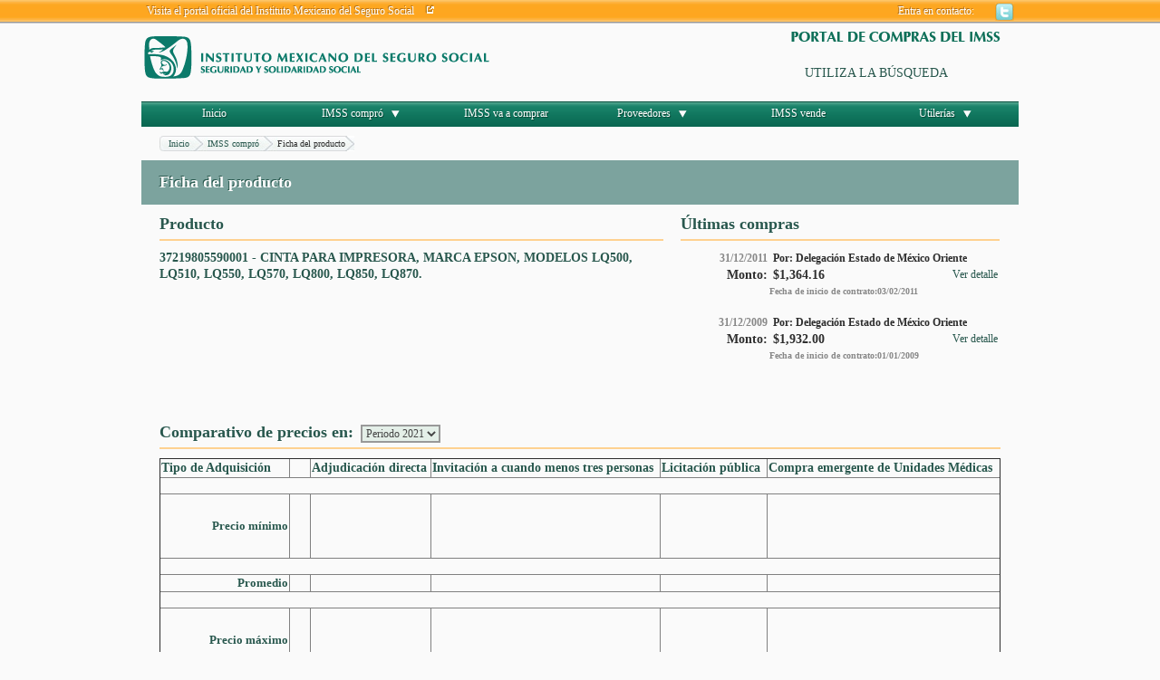

--- FILE ---
content_type: text/html; charset=UTF-8
request_url: http://compras.imss.gob.mx/?P=imsscomproprod&pd=37219805590001
body_size: 8528
content:

<?xml version="1.0" encoding="UTF-8"?>
<!DOCTYPE html PUBLIC "-//W3C//DTD XHTML 1.0 Transitional//EN" "http://www.w3.org/TR/xhtml1/DTD/xhtml1-transitional.dtd">

<html xmlns="http://www.w3.org/1999/xhtml" xml:lang="es" lang="es">
<head>
  <!-- Generic browser family -->
  <title>Portal de compras del IMSS &reg;Ficha del producto</title>
  <meta name="Generator" content="WebAbility&reg; 3.02.12 - (c) 1999-2009 Philippe Thomassigny." />
  <meta name="Component" content="Generador Sitio" />
  <meta http-equiv="PRAGMA" content="NO-CACHE" />
  <meta http-equiv="Expires" content="-1" />
  <meta name="Keywords" content="WebAbility" />
  <meta http-equiv="Content-Type" content="text/html; charset=UTF-8" />
  <meta name="Charset" content="UTF-8" />
  <meta name="Language" content="es" />
  <link rel="stylesheet" href="/skins/clean/main.css" type="text/css" />

<!-- Google Tag Manager -->
<script>(function(w,d,s,l,i){w[l]=w[l]||[];w[l].push({'gtm.start':
new Date().getTime(),event:'gtm.js'});var f=d.getElementsByTagName(s)[0],
j=d.createElement(s),dl=l!='dataLayer'?'&l='+l:'';j.async=true;j.src=
'https://www.googletagmanager.com/gtm.js?id='+i+dl;f.parentNode.insertBefore(j,f);
})(window,document,'script','dataLayer','GTM-5WVLSMC');</script>
<!-- End Google Tag Manager -->
<!-- TAGMANAGERAGREGADOEL27062023 -->

<script language="javascript" type="text/javascript" src="/js.php?JS=core.js,eventManager.js,animManager.js,ajaxForm.js,ajaxManager.js,JSODManager.js,PODManager.js&amp;1768974637"></script>

<meta http-equiv="Content-Security-Policy" content="default-src *; style-src * 'self' 'unsafe-inline'; script-src *  'self' 'unsafe-inline' 'unsafe-eval' http://buscador.compras.imss.gob.mx"; frame-ancestors * 'self*>




<link href="/skins/clean/reset.css" rel="stylesheet" type="text/css" />
<link href="/pics/favicon-4.ico" type="image/x-icon" rel="shortcut icon" />
<link href="/skins/clean/imssrc.css" rel="stylesheet" type="text/css" />
<script type="text/javascript" src="/js/jwplayer/swfobject.js"></script>
<script type="text/javascript" src="/js/imss.js"></script>
<script type="text/javascript" src="/js/grf/amcharts.js"></script>
  <script>
 (function(i,s,o,g,r,a,m){i['GoogleAnalyticsObject']=r;i[r]=i[r]||function(){
 (i[r].q=i[r].q||[]).push(arguments)},i[r].l=1*new Date();a=s.createElement(o),
 m=s.getElementsByTagName(o)[0];a.async=1;a.src=g;m.parentNode.insertBefore(a,m)
 })(window,document,'script','//www.google-analytics.com/analytics.js','ga');

 ga('create', 'UA-47165435-1', 'imss.gob.mx');
 ga('send', 'pageview');

</script>
<script type="text/javascript" src="/js/sjcl/sjcl.js"></script>
<script type="text/javascript" src="/js/unsafe-inline.js"></script>
</head>



<body>

<div id="ajax_status_message" class="ajaxstatusmessage"></div>
<div style="position: relative; height: 26px; background-image: url('/pics/pages/planthf_v1_base/fondo_txtsupv1.jpg'); background-repeat: repeat-x;">
  <center>
  <div style="width: 976px;">
    <table cellpadding="0" cellspacing="0" style="width: 100%;">
      <tr>
        <td style="height: 26px; width: 430px;">
          <img src="/pics/dot.gif" alt="" style="width: 10px; height: 10px;" /><a href="http://www.imss.gob.mx/" target="_blank" class="linkheader">Visita el portal oficial del Instituto Mexicano del Seguro Social</a> &nbsp;&nbsp; <a href="http://www.imss.gob.mx/" target="_blank" class="linkheader"><img src="/pics/pages/planthf_v1_base/icon_ira.png" alt="" style="width: 11px; height: 11px;" /></a></td>
        
        <td style="height: 26px; width: 541px;">
          <table cellpadding="0" cellspacing="0" align="right">
  <tr>    
    <td class="linkheader">Entra en contacto:</td>
    <td style="padding-left: 15px; padding-right: 4px;">
<!--
<a href="/?P=contacto"><img src="/pics/pages/contactos_base/icon_mail.png" alt="Correo" style="width: 21px; height: 20px;" /></a>
-->
</td>
    <td style="padding-left: 4px; padding-right: 4px;"><a href="http://twitter.com/IMSScompras" target="_blank"><img src="/pics/pages/contactos_base/icon_twitter.png" alt="Twitter" style="width: 21px; height: 20px;" /></a></td>
    
    
    
  </tr>
</table>
        </td>
        <td style="height: 26px; width: 5px;"><img src="/pics/dot.gif" alt="" style="width: 5px; height: 10px;" /></td>
      </tr>
    </table>      
  </div>
  </center>
</div>

<center>
<div id="divcuerpov1">

  <div id="divmd" style="width: 100%; background-image: url('/pics/pages/planthf_v1_base/fondomd.jpg'); background-position: top right; background-repeat: repeat-y;">
    <div id="divmi" style="width: 100%; background-image: url('/pics/pages/planthf_v1_base/fondomi.jpg'); background-position: top left; background-repeat: repeat-y;">
        
      <div style="float: left; width: 4px;"><img src="/pics/dot.gif" alt="" /></div>
        


      <div style="float: left; width: 968px;">
        <div id="divheader" style="position: relative; width: 100%;">
  
  <div style="float: left; width: 555px; height: 85px;"><a href="/"><img src="/pics/pages/bloqheader_base/logo_imssv2.gif" alt="" /></a></div>
  <div style="float: right; width: 413px; height: 85px; position: relative;">
    <div style="position: relative; width: 100%;">
      
      <img src="/pics/pages/bloqheader_base/tit_portal_v2.gif" alt="" style="width: 413px; height: 30px;" /></div>
    <div style="position: relative; width: 100%;">
  
  <div onclick="window.location.href='http://compras.imss.gob.mx/?P=search_alt'; return;"   
          style="padding-right:20px;float:right; cursor:pointer; background-image:url('/pics/busqueda-btn.jpg'); background-repeat:no-repeat; 
          width:246px; height:49px;">
          <div style="width:216px; height:15px; line-height:15px; padding: 17px 0px 17px 30px; font-family: 'lucida sans'; color: #28574D; font-size:14px; text-shadow: #FFFFFF 1px 1px;">
  UTILIZA LA BÚSQUEDA
          </div>
  </div>
</div>

  </div>
</div>
<div>

          
        <div class="separador" style="height: 1px; font-size: 1px;"><img src="/pics/dot.gif" alt="" /></div>

  <div style="width:80%;padding: 10px; background: rgb(254, 166, 32) none repeat scroll 0% 0%; color: rgb(46, 46, 46);margin:auto; text-align:center;padding-left:10%; min-height:27px;border: 1px solid rgb(46, 46, 46);display:none; ">
  <div style="float:left;width:10%;text-align: center;"><img src="/ico_llave.png"></div>
  <div style="float:left;width:80%"><span>Estimado usuario, te informamos que</span><span style="color:#FFFFFF;font-weight: bold;"> nos encontramos en proceso de mantenimiento, actualización y reestructura del Portal.</span> </div>
</div>
<div style="clear:both"></div>

<div style="width:90%;margin:auto; display:none;">Agradecemos tu comprensión por los inconvenientes que pudieran generarse. En breve concluiremos con estas actividades.
</div>


        <script type="text/javascript">
<!--
var visible = null;
var visiblesubmenu = false;
var timer = null;

function changemenu(id, submenu)
{
  if (visible)
  {
    hidemenu(visible, visiblesubmenu);
    if (timer)
    {
      clearTimeout(timer);
      timer = null;
    }
  }
  
  document.getElementById('div_'+id).className = "submenu";
  document.getElementById('td_'+id).className = "tdmenuon";
  document.getElementById('a_'+id).className = "urlmenuon";
  if('td_'+id == 'td_imsscompro' || 'i_'+id == 'i_imsscompro')
  {
    document.images["i_imsscompro"].src='/pics/pages/menusup_base/btn_dropup.gif';
    setTimeout("createSVG()",1);
  }

  if('td_'+id == 'td_proveedores' || 'i_'+id == 'i_proveedores')
  {
    document.images["i_proveedores"].src='/pics/pages/menusup_base/btn_dropup.gif';
  }

  /*
  if('td_'+id == 'td_prensa' || 'i_'+id == 'i_prensa')
  {
    document.images["i_prensa"].src='/pics/pages/menusup_base/btn_dropup.gif';
  }
  */

  if('td_'+id == 'td_recursos' || 'i_'+id == 'i_recursos')
  {
    document.images["i_recursos"].src='/pics/pages/menusup_base/btn_dropup.gif';
  }
  
  visible = id;
  visiblesubmenu = submenu;
}

function normalmenu(id, submenu)
{
  timer = setTimeout( function() { hidemenu(id, submenu); } , 1000);
}

function hidemenu(id, submenu)
{
  if('td_'+id == 'td_imsscompro' || 'i_'+id == 'i_imsscompro')
  {
    document.images["i_imsscompro"].src='/pics/pages/menusup_base/btn_dropdown.gif';
  }

  if('td_'+id == 'td_proveedores' || 'i_'+id == 'i_proveedores')
  {
    document.images["i_proveedores"].src='/pics/pages/menusup_base/btn_dropdown.gif';
  }

  /*
  if('td_'+id == 'td_prensa' || 'i_'+id == 'i_prensa')
  {
    document.images["i_prensa"].src='/pics/pages/menusup_base/btn_dropdown.gif';
  }
  */

  if('td_'+id == 'td_recursos' || 'i_'+id == 'i_recursos')
  {
    document.images["i_recursos"].src='/pics/pages/menusup_base/btn_dropdown.gif';
  }

  document.getElementById('a_'+id).className = "urlmenuoff";
  document.getElementById('td_'+id).className = "tdmenuoff";
  document.getElementById('div_'+id).className = "submenuescondido";
  //jQuery('#div_' + id).removeClass('submenu').addClass('submenuescondido');
}
// -->
</script>

<div style="width: 100%; position: relative; z-index:9;">
  <table cellpadding="0" cellspacing="0" style="width: 100%;" border="0">
    <tr>
      <td id="td_inicio" class="tdmenuoff" style="width: 161px;">
        <a href="/" id="a_inicio" class="urlmenuoff" onmouseover="changemenu('inicio');" onmouseout="normalmenu('inicio');">Inicio</a>
      </td>

      <td id="td_imsscompro" class="tdmenuoff" style="width: 161px;">
        <a href="/?P=imsscompro" id="a_imsscompro" class="urlmenuoff" onmouseover="changemenu('imsscompro', true);" onmouseout="normalmenu('imsscompro', true);">IMSS compró</a> &nbsp; <img src="/pics/pages/menusup_base/btn_dropdown.gif" id="i_imsscompro" alt="" style="vertical-align: middle;" onmouseover="changemenu('imsscompro', true);" onmouseout="normalmenu('imsscompro', true);" />
      </td>

      <td id="td_imsscompra" class="tdmenuoff" style="width: 161px;">
        <a href="/?P=imsscompra" id="a_imsscompra" class="urlmenuoff" onmouseover="changemenu('imsscompra');" onmouseout="normalmenu('imsscompra');">IMSS va a comprar</a>
      </td>
     
      <td id="td_proveedores" class="tdmenuoff" style="width: 161px;">
        <a href="/?P=proveedores" id="a_proveedores" class="urlmenuoff" onmouseover="changemenu('proveedores', true);" onmouseout="normalmenu('proveedores', true);">Proveedores</a> &nbsp; <img src="/pics/pages/menusup_base/btn_dropdown.gif" id="i_proveedores" alt="" style="vertical-align: middle;" onmouseover="changemenu('proveedores', true);" onmouseout="normalmenu('proveedores', true);" />
      </td>

      
      
      

      

      
      <td id="td_vende" class="tdmenuoff" style="width: 161px;">
        <a href="/?P=imssvende" id="a_vende" class="urlmenuoff" onmouseover="changemenu('vende');" onmouseout="normalmenu('vende');">IMSS vende</a>
      </td>
      
      <td id="td_recursos" class="tdmenuoff" style="width: 163px;">        
        <a href="/?P=recursos" id="a_recursos" class="urlmenuoff" onmouseover="changemenu('recursos', true);" onmouseout="normalmenu('recursos', true);">Utilerías</a> &nbsp; <img src="/pics/pages/menusup_base/btn_dropdown.gif" id="i_recursos" alt="" style="vertical-align: middle;" onmouseover="changemenu('recursos', true);" onmouseout="normalmenu('recursos', true);" />
      </td>

      
      
    </tr>
  </table>  







<div id="div_inicio" class="submenuescondido" onmouseover="changemenu('inicio');" onmouseout="normalmenu('inicio');">&nbsp;</div>


<div id="div_imsscompra" class="submenuescondido" onmouseover="changemenu('imsscompra', true);" onmouseout="normalmenu('imsscompra', true);" style="position: absolute; top: 28px; left: 322px; width: 650px; z-index: 8;">
  <table cellpadding="0" cellspacing="0" style="width: 100%;">
  <tr>
    <td style="width: 20px; background-image: url('/pics/pages/cajasubmenu_base/esq_supizq_cajasubmenu.gif'); background-repeat: repeat-y;"><img src="/pics/dot.gif" alt="" /></td>
    <td style="background-color: #e5eee9; padding-top: 20px;">
    <a href="/?P=imsscompra" style="font-size: 14px;">IMSS va a comprar</a>
<div style="clear:right; padding: 5px 5px 5px 5px; color:#696969; font-size:11px;">
Consulta las proximas adquisiciones que realizara el IMSS
</div>

<!--
<div class="separador"><img src="/pics/dot.gif" alt="" /></div>

<ul style="padding: 0px; margin: 0px;">
  <li><a href="/?P=licitacionpao">Licitación Pública Nacional PAO</a>
  <div style="clear:right; padding: 5px 5px 5px 5px; color:#696969; font-size:11px;">
    El Instituto Mexicano del Seguro Social pone a disposición de las personas morales interesadas en participar en la Licitación Pública Nacional para dar en uso y goce temporal mediante Contrato de Arrendamiento el Parque Acuático Oaxtepec
  </div>
  </li>
</ul>
-->
  </td>
    <td style="width: 20px; background-image: url('/pics/pages/cajasubmenu_base/esq_supder_cajasubmenu.gif'); background-repeat: repeat-y;"><img src="/pics/dot.gif" alt="" /></td>
  </tr>

  <tr>
    <td style="width: 20px; height: 20px; background-image: url('/pics/pages/cajasubmenu_base/esq_infizq_cajasubmenu.gif'); background-repeat: no-repeat;"><img src="/pics/dot.gif" alt="" /></td>
    <td style="height: 20px; background-image: url('/pics/pages/cajasubmenu_base/lat_infcentro_cajasubmenu.gif'); background-repeat: repeat-x;"><img src="/pics/dot.gif" alt="" /></td>
    <td style="width: 10px; height: 20px; background-image: url('/pics/pages/cajasubmenu_base/esq_infder_cajasubmenu.gif'); background-repeat: no-repeat;"><img src="/pics/dot.gif" alt="" /></td>
  </tr>
</table>
</div>



<div id="div_imsscompro" class="submenuescondido" onmouseover="changemenu('imsscompro', true);" onmouseout="normalmenu('imsscompro', true);" style="position: absolute; top: 28px; left: 161px; width: 650px; z-index: 8;">
  <table cellpadding="0" cellspacing="0" style="width: 100%;">
  <tr>
    <td style="width: 20px; background-image: url('/pics/pages/cajasubmenu_base/esq_supizq_cajasubmenu.gif'); background-repeat: repeat-y;"><img src="/pics/dot.gif" alt="" /></td>
    <td style="background-color: #e5eee9; padding-top: 20px;">
   
<div style="width:600px; height: 280px; background-color:#e5eee9; border-bottom:3px solid orange;" onmouseover="createSVG();">
  <div style="float:left; width:300px;">
    <div id="grfimsscompra" style="float:right; width: 290px; float:left; height: 180px; "></div>
    <div id="pauguau" style="width:300px;height:200px;padding:0px; margin:0px;"></div>
  </div>
  <div style="float:left; width:295px;">
    <a href="/?P=imsscompro" style="font-size: 14px;">IMSS compró</a>
    <div style="clear:right; padding: 5px 0px 5px 0px;">Consulta todo lo que IMSS ha comprado.</div>
    <ul style="padding: 0px;">
      <li style=""><a href="/?P=imsscomprotipoprod">¿Qué compró?</a><br/>
      <div style="clear:right; padding: 5px 5px 5px 5px; color:#696969; font-size:11px;">Consulta por <strong>rubro</strong>, lo que el Instituto ha comprado.</div></li>
      <li><a href="/?P=imsscompropordel">¿Quién compró?</a><br/>
      <div style="clear:right; padding: 5px 5px 5px 5px; color:#696969; font-size:11px;">Consulta por <strong>Estado</strong>, lo que el Instituto ha comprado.</div></li>
      <li><a href="/?P=imsscomproporpro">¿Cómo lo compró?</a><br/>
      <div style="clear:right; padding: 5px 5px 5px 5px; color:#696969; font-size:11px;">Consulta por <strong>procedimiendo de compra</strong>, lo que el Instituto ha comprado.</div></li>
      <li><a href="/?P=proveedores">¿A Quién le compró?</a><br/>
      <div style="clear:right; padding: 5px 5px 5px 5px; color:#696969; font-size:11px;">Consulta los <strong>proveedores</strong> que le venden al IMSS.</div></li>      
    </ul>
  </div>
</div>


<!-- GRAFICA NUEVA!-->

        <script type="text/javascript"> 
 
        var chartMenu;
 
        var chartData = [
{anio:"2013",monto:56875515214.82,short:"mxn"},{anio:"2014",monto:73146318637.47,short:"mxn"},{anio:"2015",monto:69511215866.12,short:"mxn"},{anio:"2016",monto:69817959510.00,short:"mxn"},{anio:"2017",monto:33735451884.68,short:"mxn"}];

        
        //var chartData = [{anio:"2009",monto:2590687796.84,short:"mxn"},{anio:"2010",monto:1583468437.62,short:"mxn"},{anio:"2011",monto:241519703.19,short:"mxn"}];
        //var chartData = [ {anio:"2009",monto:58684806723.41,short:"mxn"},{anio:"2010",monto:40174323098.81,short:"mxn"},{anio:"2011",monto:10430920548.32,short:"mxn"}];

       var created = false;
       function createSVG() 
       {
        if(!created)
        {
	       // Bar chart
	       var chartMenuBarCompro = new AmCharts.AmSerialChart();
	       chartMenuBarCompro.dataProvider = chartData;
	       chartMenuBarCompro.categoryField = "anio";
         chartMenuBarCompro.rotate = true;
		     chartMenuBarCompro.color = "#000000";
		     chartMenuBarCompro.marginTop = 25;
		     chartMenuBarCompro.marginLeft = 10;
		     chartMenuBarCompro.marginRight = 10;
		     chartMenuBarCompro.startDuration = 2;
         chartMenuBarCompro.backgroundImage = "/pics/dot.gif";

	       var catAxis1 = chartMenuBarCompro.categoryAxis;
	       catAxis1.gridAlpha = 0;
	       catAxis1.axisAlpha = 0;
	       catAxis1.labelsEnabled = false;
 
	       var valAxis1 = new AmCharts.ValueAxis();
	       valAxis1.gridAlpha = 0;
	       valAxis1.axisAlpha = 0;
	       valAxis1.labelsEnabled = false;
	       valAxis1.minimum = 0;
	       chartMenuBarCompro.addValueAxis(valAxis1);
 
	       var graphMenuBarCompro = new AmCharts.AmGraph();
	       graphMenuBarCompro.balloonText = "[[category]]: [[value]]";
	       graphMenuBarCompro.valueField = "monto"
	       graphMenuBarCompro.type="column";
	       graphMenuBarCompro.lineAlpha = 0;
	       graphMenuBarCompro.fillAlphas = 0.5;
	       graphMenuBarCompro.fillColors = ["#92C7E7","#DAF0FD"];
	       graphMenuBarCompro.gradientOrientation = "horizontal";
	       graphMenuBarCompro.labelPosition="bottom";
	       graphMenuBarCompro.labelText="[[category]]: [[value]] Pesos";
	       graphMenuBarCompro.balloonText="[[category]]: [[value]] Pesos";
	       chartMenuBarCompro.addGraph(graphMenuBarCompro);
	       // left top tamaño letra
	       chartMenuBarCompro.addLabel(10, 5, "Compras en los últimos años ", "left", 15, "#000000", 0, 1, true);
	       chartMenuBarCompro.addLabel(10, 150, "Montos MXN", "left", 15, "#000000", 0, 1, true);
	       chartMenuBarCompro.write("grfimsscompra");
	       created = true;
        }
       }
      </script> 









    




  </td>
    <td style="width: 20px; background-image: url('/pics/pages/cajasubmenu_base/esq_supder_cajasubmenu.gif'); background-repeat: repeat-y;"><img src="/pics/dot.gif" alt="" /></td>
  </tr>

  <tr>
    <td style="width: 20px; height: 20px; background-image: url('/pics/pages/cajasubmenu_base/esq_infizq_cajasubmenu.gif'); background-repeat: no-repeat;"><img src="/pics/dot.gif" alt="" /></td>
    <td style="height: 20px; background-image: url('/pics/pages/cajasubmenu_base/lat_infcentro_cajasubmenu.gif'); background-repeat: repeat-x;"><img src="/pics/dot.gif" alt="" /></td>
    <td style="width: 10px; height: 20px; background-image: url('/pics/pages/cajasubmenu_base/esq_infder_cajasubmenu.gif'); background-repeat: no-repeat;"><img src="/pics/dot.gif" alt="" /></td>
  </tr>
</table>
</div>


<div id="div_proveedores" class="submenuescondido" onmouseover="changemenu('proveedores', true);" onmouseout="normalmenu('proveedores', true);" style="position: absolute; top: 28px; left: 322px; width: 650px; z-index: 8;">
  <table cellpadding="0" cellspacing="0" style="width: 100%;">
  <tr>
    <td style="width: 20px; background-image: url('/pics/pages/cajasubmenu_base/esq_supizq_cajasubmenu.gif'); background-repeat: repeat-y;"><img src="/pics/dot.gif" alt="" /></td>
    <td style="background-color: #e5eee9; padding-top: 20px;">
    <a href="/?P=proveedores" style="font-size: 14px;">Proveedores</a>
<div style="clear:right; padding: 5px 5px 5px 5px; color:#696969; font-size:11px;">
Consulta los proveedores que más le venden al IMSS.
</div>

<div class="separador"><img src="/pics/dot.gif" alt="" /></div>

<ul style="padding: 0px; margin: 0px;">
  <li><a href="/?P=search_alt">¿A quién le compramos?</a>
  <div style="clear:right; padding: 5px 5px 5px 5px; color:#696969; font-size:11px;">
    Realiza tu propia consulta en el catálogo de proveedores.
  </div>
  </li>
<li><a href="/?P=imssprovincumplimiento">Incumplimientos de los Proveedores</a>
<div style="clear:right; padding: 5px 5px 5px 5px; color:#696969; font-size:11px;">
Consulta aquí los incumplimientos de los proveedores
</div>
</li>

  
  <li><a href="/?P=provinfo">Información  para Proveedores</a>
  <div style="clear:right; padding: 5px 5px 5px 5px; color:#696969; font-size:11px;">
    Información general, conoce como registrarte en el catálogo de proveedores del IMSS y participa en nuestras investigaciones de mercado. 
  </div>
  </li>



</ul>
  





  </td>
    <td style="width: 20px; background-image: url('/pics/pages/cajasubmenu_base/esq_supder_cajasubmenu.gif'); background-repeat: repeat-y;"><img src="/pics/dot.gif" alt="" /></td>
  </tr>

  <tr>
    <td style="width: 20px; height: 20px; background-image: url('/pics/pages/cajasubmenu_base/esq_infizq_cajasubmenu.gif'); background-repeat: no-repeat;"><img src="/pics/dot.gif" alt="" /></td>
    <td style="height: 20px; background-image: url('/pics/pages/cajasubmenu_base/lat_infcentro_cajasubmenu.gif'); background-repeat: repeat-x;"><img src="/pics/dot.gif" alt="" /></td>
    <td style="width: 10px; height: 20px; background-image: url('/pics/pages/cajasubmenu_base/esq_infder_cajasubmenu.gif'); background-repeat: no-repeat;"><img src="/pics/dot.gif" alt="" /></td>
  </tr>
</table>
</div>




<div id="div_vende" class="submenuescondido" onmouseover="changemenu('vende');" onmouseout="normalmenu('vende');">&nbsp;</div>

<div id="div_recursos" class="submenuescondido" onmouseover="changemenu('recursos', true);" onmouseout="normalmenu('recursos', true);" style="position: absolute; top: 28px; left: 565px; width: 400px; z-index: 8;">
  <table cellpadding="0" cellspacing="0" style="width: 100%;">
  <tr>
    <td style="width: 20px; background-image: url('/pics/pages/cajasubmenu_base/esq_supizq_cajasubmenu.gif'); background-repeat: repeat-y;"><img src="/pics/dot.gif" alt="" /></td>
    <td style="background-color: #e5eee9; padding-top: 20px;">
    <a href="/?P=recursos" style="font-size: 14px;">Utilerías</a>

<div style="clear:right; padding: 5px 0px 5px 0px;">A continuación se presentan utilerías referentes a los procesos de compra del Instituto Mexicano del Seguro Social (IMSS).</div>

<ul style="padding: 0px;">
  <li style=""><a href="/?P=glosario">Glosario de términos</a><br/>
  <div style="clear:right; padding: 5px 5px 5px 5px; color:#696969; font-size:11px;">Consulta las definiciones más comunes que se manejan en el IMSS.</div></li>
  


  <li><a href="/?P=faq">Preguntas frecuentes</a><br/>
  <div style="clear:right; padding: 5px 5px 5px 5px; color:#696969; font-size:11px;">Aquí encontrarás respuestas a preguntas más comunes de los usuarios.</div></li>

 

  <li><a href="/?P=normatividad">Documentos de normatividad</a><br/>
  <div style="clear:right; padding: 5px 5px 5px 5px; color:#696969; font-size:11px;">Aquí encontrarás documentos de normas del IMSS en formato PDF.</div></li>
  
  <li><a href="/?P=tsociales">Testigos sociales</a><br/>
  <div style="clear:right; padding: 5px 5px 5px 5px; color:#696969; font-size:11px;">Aquí encontrarás informes de testigos sociales en formato PDF.</div></li>


  <li><a target="_blank" href="/pics/pages/bloqmenrecursos_base/guiaNavegacion.pdf">Guía de navegación</a><br/>
  <div style="clear:right; padding: 5px 5px 5px 5px; color:#696969; font-size:11px;">Información que describe la estructura del portal compras del IMSS (PDF)</div></li>
  
</ul>

  </td>
    <td style="width: 20px; background-image: url('/pics/pages/cajasubmenu_base/esq_supder_cajasubmenu.gif'); background-repeat: repeat-y;"><img src="/pics/dot.gif" alt="" /></td>
  </tr>

  <tr>
    <td style="width: 20px; height: 20px; background-image: url('/pics/pages/cajasubmenu_base/esq_infizq_cajasubmenu.gif'); background-repeat: no-repeat;"><img src="/pics/dot.gif" alt="" /></td>
    <td style="height: 20px; background-image: url('/pics/pages/cajasubmenu_base/lat_infcentro_cajasubmenu.gif'); background-repeat: repeat-x;"><img src="/pics/dot.gif" alt="" /></td>
    <td style="width: 10px; height: 20px; background-image: url('/pics/pages/cajasubmenu_base/esq_infder_cajasubmenu.gif'); background-repeat: no-repeat;"><img src="/pics/dot.gif" alt="" /></td>
  </tr>
</table>
</div>

</div>

          
        <div id="divcontenidos">
          <div style="width: 100%;">
<div style="width: 100%;">
<div style="width: 20px; float: left;"><img src="/pics/dot.gif" alt="" /></div>
<div  style="width: 928px; float: left;">
<div class="separador"><img src="/pics/dot.gif" alt="" /></div>
<div class="breadcrumbs">
<div style="width: 10px; height: 17px; background-image: url('/pics/pages/breadcrumbs_base/lat_izq_fondo_breadcrumb.png'); float: left;"></div>

<div style="height: 17px; background-image: url('/pics/pages/breadcrumbs_base/fondo_breadcrumb.jpg'); float: left; ">
  <table cellpadding="0" cellspacing="0">
    <tr>
      <td style="height: 17px; vertical-align: middle;"><a href="/?P=principal" style="font-size: 10px;">Inicio</a></td>
    </tr>
  </table>
</div>
<div style="width: 20px; height: 17px; background-image: url('/pics/pages/breadcrumbs_base/separador_breadcrumb.png'); float: left;"><img src="/pics/dot.gif" alt="" title="" style="width: 10px; height: 17px;" /></div>
<div style="height: 17px; background-image: url('/pics/pages/breadcrumbs_base/fondo_breadcrumb.jpg'); float: left; ">
  <table cellpadding="0" cellspacing="0">
    <tr>
      <td style="height: 17px; vertical-align: middle;"><a href="/?P=imsscompro" style="font-size: 10px;">IMSS compró</a></td>
    </tr>
  </table>
</div>
<div style="width: 20px; height: 17px; background-image: url('/pics/pages/breadcrumbs_base/separador_breadcrumb.png'); float: left;"><img src="/pics/dot.gif" alt="" title="" style="width: 10px; height: 17px;" /></div>
<div style="height: 17px; background-image: url('/pics/pages/breadcrumbs_base/fondo_breadcrumb.jpg'); float: left; ">
  <table cellpadding="0" cellspacing="0">
    <tr>
      <td style="height: 17px; vertical-align: middle;"><span style="font-size: 10px;">Ficha del producto</span></td>
    </tr>
  </table>
</div>






<div style="width: 10px; height: 17px; background-image: url('/pics/pages/breadcrumbs_base/fondo_final_breadcrumb.png'); float: left;"></div>
</div>

<div style="clear: both;"></div>


</div>
<div style="width: 20px; float: right;"><img src="/pics/dot.gif" alt="" /></div>
<div class="separador"><img src="/pics/dot.gif" alt="" /></div>
</div>

<div style="width: 100%; padding-top: 13px; padding-bottom: 13px; background-color: #7ca39e;">
<img src="/pics/dot.gif" alt="" style="width: 20px; height: 10px;" /><span class="tituloscajasv2">Ficha del producto</span>
</div>

<div class="separador"><img src="/pics/dot.gif" alt="" /></div>

<div style="width: 100%;">
<div style="width: 20px; float: left;"><img src="/pics/dot.gif" alt="" /></div>
<div  style="width: 928px; float: left;">
<div style="width:100%;height:230px;">
	<div style="width:60%;float:left;">
		<div>
			<table cellpadding="0" cellspacing="0" style="width: 100%;">
  <tr>
    <td style="width: 100%; vertical-align: top;">
      <span class="tituloscajas">Producto</span>
      <div class="separador" style="height: 5px;">&nbsp;</div>
      <div class="separador" style="height: 2px; background-color: #fed190;"><img src="/pics/dot.gif" alt="" /></div>
      <div class="separador" style="height: 10px;">&nbsp;</div>
    </td>
  </tr>
  <tr>
    <td style="vertical-align: top;">
      
			
<div class="txtcajacompra"><b>37219805590001 - </b> CINTA PARA IMPRESORA, MARCA EPSON, MODELOS LQ500, LQ510, LQ550, LQ570, LQ800,   LQ850, LQ870.</div>




























    </td>    
  </tr>
</table>
		</div>
	</div>
	<div style="width:38%;float:right;">
				<table cellpadding="0" cellspacing="0" style="width: 100%;">
  <tr>
    <td style="width: 100%; vertical-align: top;">
      <span class="tituloscajas">Últimas compras</span>
      <div class="separador" style="height: 5px;">&nbsp;</div>
      <div class="separador" style="height: 2px; background-color: #fed190;"><img src="/pics/dot.gif" alt="" /></div>
      <div class="separador" style="height: 10px;">&nbsp;</div>
    </td>
  </tr>
  <tr>
    <td style="vertical-align: top;">
      
			
<table style="width:100%;">
<tbody>
<tr>
	<td width="100%">
		<table style="width:100%;">
			<tbody>
			<tr>
				<td style="text-align:right;color:#888888;font-weight:bold;width:94px;">31/12/2011</td>
				<td style="font-weight:bold;padding-left:5px;" colspan="2">Por: Delegación Estado de México Oriente</td>
			</tr>
			<tr>
				<td style="text-align:right;font-weight:bold;font-size:14px;">Monto:</td>
				<td style="text-align:left;font-weight:bold;font-size:14px;padding-left:5px;">$1,364.16</td>
				<td style="text-align:right;"><a href="?P=imsscomprofich&amp;f=10105542">Ver detalle</a></td>
			</tr>
			<tr>
			 <td></td>
			 <td colspan="2" style="text-align:left;font-weight:bold;font-size:10px;color:#888888"> Fecha de inicio de contrato:03/02/2011 </td>
			</tr>
			</tbody>
		</table>
	</td>
</tr>
<tr>
	<td colspan="3" style="height:10px;">&nbsp;</td>
</tr>
<tr>
	<td width="100%">
		<table style="width:100%;">
			<tbody>
			<tr>
				<td style="text-align:right;color:#888888;font-weight:bold;width:94px;">31/12/2009</td>
				<td style="font-weight:bold;padding-left:5px;" colspan="2">Por: Delegación Estado de México Oriente</td>
			</tr>
			<tr>
				<td style="text-align:right;font-weight:bold;font-size:14px;">Monto:</td>
				<td style="text-align:left;font-weight:bold;font-size:14px;padding-left:5px;">$1,932.00</td>
				<td style="text-align:right;"><a href="?P=imsscomprofich&amp;f=9941908">Ver detalle</a></td>
			</tr>
			<tr>
			 <td></td>
			 <td colspan="2" style="text-align:left;font-weight:bold;font-size:10px;color:#888888"> Fecha de inicio de contrato:01/01/2009 </td>
			</tr>
			</tbody>
		</table>
	</td>
</tr>
<tr>
	<td colspan="3" style="height:10px;">&nbsp;</td>
</tr>

</tbody>
</table>






























    </td>    
  </tr>
</table>
	</div>

</div>

<div style="width:100%;">

<table cellpadding="0" cellspacing="0" style="width: 100%;">
  <tr>
    <td style="width: 100%; vertical-align: top;">
      <span class="tituloscajas">Comparativo de precios en:&nbsp;</span>
      <span>
<select id="graph-period-compro" name="graph-period-compro" onchange="changePeriod();"><option value="2011" >Periodo 2011</option>
<option value="2012" >Periodo 2012</option>
<option value="2013" >Periodo 2013</option>
<option value="2014" >Periodo 2014</option>
<option value="2015" >Periodo 2015</option>
<option value="2016" >Periodo 2016</option>
<option value="2017" >Periodo 2017</option>
<option value="2018" >Periodo 2018</option>
<option value="2019" >Periodo 2019</option>
<option value="2020" >Periodo 2020</option>
<option value="2021" selected="selected">Periodo 2021</option>
</select>


</span>
      <div class="separador" style="height: 5px;">&nbsp;</div>
      <div class="separador" style="height: 2px; background-color: #fed190;"><img src="/pics/dot.gif" alt="" /></div>
      <div class="separador" style="height: 10px;">&nbsp;</div>
    </td>
  </tr>
  <tr>
    <td style="vertical-align: top;">
      <script type="text/javascript">
<!--
var pd = '37219805590001';
function changePeriod()
{
	var period = document.getElementById('graph-period-compro').options[document.getElementById('graph-period-compro').selectedIndex].value;

	window.location.href = '?P=imsscomproprod&pd='+pd+'&pr='+period;
}
// -->
</script>
<table style="width:100%;" border="1">
	<tbody>
	<tr>
		<td class="titligas" style="width:140px">
			Tipo de Adquisición
		</td>
		<td style="width:20px;">&nbsp;</td>
		<td class="titligas">
			Adjudicación directa
		</td>
		<td class="titligas">
			Invitación a cuando menos tres personas
		</td>
		<td class="titligas">
			Licitación pública
		</td>
		<td class="titligas">
			Compra emergente de Unidades Médicas
		</td>
	</tr>

	<tr>
		<td colspan="6" style="height:10px;">&nbsp;</td>
	</tr>

	<tr>
		<td style="text-align:right;font-size:13px" class="titligas">
			Precio mínimo
		</td>
		<td>&nbsp;</td>
		<td>
		<div style="visibility: hidden;">
			<span style="font-size: 18px;font-weight: bold;text-align: left; color:#cc3300;">
			  $0.00
			</span><br/>
			  Comprado por: <span style="font-size: 12px;font-weight: bold;text-align: left;"></span>
		 <br />Unidades compradas: <span style="font-size: 12px;font-weight: bold;text-align: left;"></span>
			<div style="text-align:left">
			  <a style="font-size:10px;" href="">Ver detalle de esta compra</a>&nbsp;&raquo;
			</div>
		</div>
		</td>
		<td>
		<div style="visibility: hidden;">
			<span style="font-size: 18px;font-weight: bold;text-align: left; color:#cc3300;">
			  $0.00</span><br/>
			   Comprado por: <span style="font-size: 12px;font-weight: bold;text-align: left;"></span>
			  <br />Unidades compradas: <span style="font-size: 12px;font-weight: bold;text-align: left;"></span>
			  <div style="text-align:left">
			    <a style="font-size:10px;" href="">Ver detalle de esta compra</a>&nbsp;&raquo;</div>
		</div>
		</td>
		<td>
		<div style="visibility: hidden;">
			<span style="font-size: 18px;font-weight: bold;text-align: left; color:#cc3300;">
			  $0.00</span><br/>
			  Comprado por: <span style="font-size: 13px;font-weight: bold;text-align: left;"></span>
			  <br />Unidades compradas: <span style="font-size: 12px;font-weight: bold;text-align: left;"> </span>
			<div style="text-align:left"><a style="font-size:10px;" href="">Ver detalle de esta compra</a>&nbsp;&raquo;</div>
		</div>
		</td>
		<td>
		<div style="visibility: hidden;">
			<span style="font-size: 18px;font-weight: bold;text-align: left; color:#cc3300;">
			  $2</span><br/>
			  Comprado por: <span style="font-size: 13px;font-weight: bold;text-align: left;"></span>
			  <br />Unidades compradas: <span style="font-size: 12px;font-weight: bold;text-align: left;"> </span>
			<div style="text-align:left"><a style="font-size:10px;" href="">Ver detalle de esta compra</a>&nbsp;&raquo;</div>
		</div>
		</td>
	</tr>

	<tr>
		<td colspan="6" style="height:10px;">&nbsp;</td>
	</tr>

	<tr>
		<td style="text-align:right;font-size:13px" class="titligas">
			Promedio
		</td>
		<td>&nbsp;</td>
		<td style="font-size: 18px;font-weight: bold;text-align: left; color:#cc3300;">
		<div style=" visibility: hidden;">
			$0.00
		</div>
		</td>
		<td style="font-size: 18px;font-weight: bold;text-align: left; color:#cc3300;">
		<div style="visibility: hidden;">
			$0.00
		</div>
		</td>
		<td style="font-size: 18px;font-weight: bold;text-align: left; color:#cc3300;">
		<div style=" visibility: hidden;">
			$0.00
		</div>
		</td>
		<td style="font-size: 18px;font-weight: bold;text-align: left; color:#cc3300;">
		<div style="visibility: hidden;">
			$0.00
		</div>
		</td>
	</tr>

	<tr>
		<td colspan="6" style="height:10px;">&nbsp;</td>
	</tr>

	<tr>
		<td style="text-align:right;font-size:13px" class="titligas">
			Precio máximo
		</td>
		<td>&nbsp;</td>
		<td>
		<div style="visibility: hidden;">
			<span style="font-size: 18px;font-weight: bold;text-align: left; color:#cc3300;">$0.00</span>
			<br/>Comprado por: <span style="font-size: 13px;font-weight: bold;text-align: left;"></span> <br />
			 Unidades compradas: <span style="font-size: 12px;font-weight: bold;text-align: left;"></span>
			<div style="text-align:left"><a style="font-size:10px;" href="">Ver detalle de esta compra</a>&nbsp;&raquo;</div>
		</div>
		</td>
		<td >
		<div style="visibility: hidden;"	>
			<span style="font-size: 18px;font-weight: bold;text-align:left;color:#cc3300;">$0.00</span>
			<br/> Unidades compradas: <span style="font-size: 12px;font-weight: bold;text-align: left;"></span>
			 <br />Unidades compradas: <span style="font-size: 12px;font-weight: bold;text-align: left;"></span>
			<div style="text-align:left"><a style="font-size:10px;" href="">Ver detalle de esta compra</a>&nbsp;&raquo;</div>
		</div>
		</td>
		<td>
		<div style="visibility: hidden;">
			<span style="font-size: 18px;font-weight: bold;text-align: left;color:#cc3300;">$0.00</span>
			<br/>Comprado por: <span style="font-size: 13px;font-weight: bold;text-align: left;"></span>
			<br />Unidades compradas: <span style="font-size: 12px;font-weight: bold;text-align: left;"></span>
			<div style="text-align:left"><a style="font-size:10px;" href="">Ver detalle de esta compra</a>&nbsp;&raquo;</div>
		</div>
		</td>
		<td>
		<div style="visibility: hidden;">
			<span style="font-size: 18px;font-weight: bold;text-align: left;color:#cc3300;">$0.00</span>
			<br/>Comprado por: <span style="font-size: 13px;font-weight: bold;text-align: left;"></span>
			<br />Unidades compradas: <span style="font-size: 12px;font-weight: bold;text-align: left;"></span>
			<div style="text-align:left"><a style="font-size:10px;" href="">Ver detalle de esta compra</a>&nbsp;&raquo;</div>
		</div>
		</td>
	</tr>

	</tbody>
</table>



























    </td>    
  </tr>
</table>
</div>

<input type="hidden" name="ad" id="ad"/>
<input type="hidden" name="eme" id="eme"/>

<div style="clear:both; height:20px;"></div>
<table cellpadding="0" cellspacing="0" style="width: 100%;">
  <tr>
    <td style="width: 100%; vertical-align: top;">
      <span class="tituloscajas">Todas las compras de este producto</span>
      <div class="separador" style="height: 5px;">&nbsp;</div>
      <div class="separador" style="height: 2px; background-color: #fed190;"><img src="/pics/dot.gif" alt="" /></div>
      <div class="separador" style="height: 10px;">&nbsp;</div>
    </td>
  </tr>
  <tr>
    <td style="vertical-align: top;">
      <span style="color:#666666; font-size:10px; padding:2px 0px 2px 0px; font-weight:normal;"></span>
      <div style="clear:both; height:5px;"></div>
      <span style="color:#000000; font-weight:normal;">No contiene datos<br/><br/></span>
    </td>
  </tr>
</table>


</div>
<div style="width: 20px; float: right;"><img src="/pics/dot.gif" alt="" /></div>
<div class="separador" style="height: 30px;"><img src="/pics/dot.gif" alt="" /></div>
</div>
</div>
        </div>
          
        <div class="separador" style="height: 20px;"><img src="/pics/dot.gif" alt="" /></div>
          
        <div id="divfooter">
          <center>
<span class="parrafoslide1italica" style="font-size: 14px; color:
#28574d; font-weight: bold;">NOTA: La información de esta página se
refiere a los montos de los contratos celebrados en el año
correspondiente</span>
<br /><br />
<span class="parrafoslide1italica" style="font-size: 10px; color:
#28574d;">La cantidad y calidad de la información que presenta este
portal es responsabilidad de las áreas compradoras de las
Delegaciones, UMAEs y Nivel Central.<br />El enlace de coordinación
entre estas áreas es la Unidad de Administración.</span>
</center>
<br /><table cellpadding="0" cellspacing="0" style="width: 100%;">
  <tr>
    <td style="border-top: 1px solid #dddddf; width: 100%;
padding-top: 10px; padding-bottom: 10px; text-align: center;">
      Reforma 476, Col. Juárez, México D.F. 
<!--
<a href="/?P=contacto">Tus comentarios y sugerencias son muy importantes para nosotros</a> <a href="/?P=contacto"><img
src="/pics/pages/bloqfooter_base/icon_mail_footer.png" alt="Correo"
border="0" /></a>
-->

      <br /><br />
      ALGUNOS DERECHOS RESERVADOS &copy; IMSS - 2020
<!--
- POLÍTICAS DE PRIVACIDAD
-->
    </td>
  </tr>
  <tr>
    <td style="width: 100%; padding-bottom: 15px;">

  </tr>
</table>
<!-- Google Tag Manager (noscript) -->
<noscript><iframe src="https://www.googletagmanager.com/ns.html?id=GTM-5WVLSMC"
height="0" width="0" style="display:none;visibility:hidden"></iframe></noscript>
<!-- End Google Tag Manager (noscript) -->
<!-- Modificadoel27062023 -->


        </div>
      </div>
        
      <div style="float: right; width: 4px;"><img src="/pics/dot.gif" alt="" /></div>
        
      <div style="clear: both;"></div>
      
    </div> 
  </div> 
</div>  
</center>
<script type="text/javascript" src="/_Incapsula_Resource?SWJIYLWA=719d34d31c8e3a6e6fffd425f7e032f3&ns=1&cb=699248351" async></script></body>
</html>


--- FILE ---
content_type: application/javascript
request_url: http://compras.imss.gob.mx/_Incapsula_Resource?SWJIYLWA=719d34d31c8e3a6e6fffd425f7e032f3&ns=1&cb=699248351
body_size: 19189
content:
var _0x73cd=['\x44\x73\x4b\x61\x77\x6f\x38\x3d','\x55\x6c\x58\x44\x71\x69\x49\x6c\x4d\x51\x3d\x3d','\x77\x37\x35\x31\x56\x63\x4b\x56\x43\x46\x55\x4f\x45\x58\x55\x3d','\x77\x35\x5a\x57\x77\x34\x49\x30\x54\x63\x4b\x6f','\x77\x72\x72\x43\x72\x38\x4b\x4f\x46\x73\x4f\x2f\x48\x67\x48\x44\x69\x73\x4b\x30\x77\x71\x72\x44\x70\x57\x49\x47\x4f\x38\x4f\x4f\x50\x77\x3d\x3d','\x77\x35\x72\x43\x76\x4d\x4f\x62\x50\x33\x67\x3d','\x62\x38\x4f\x4c\x61\x38\x4b\x33\x45\x4d\x4b\x37','\x4e\x73\x4b\x43\x58\x52\x67\x36\x5a\x4d\x4f\x4e\x77\x72\x4e\x78\x77\x72\x73\x4b\x77\x70\x76\x44\x6d\x4d\x4b\x31\x41\x55\x2f\x43\x6a\x67\x3d\x3d','\x65\x63\x4f\x6b\x45\x30\x70\x46','\x55\x78\x7a\x43\x75\x73\x4f\x61\x64\x4d\x4f\x6f\x77\x37\x49\x3d','\x4e\x73\x4b\x43\x58\x52\x67\x36\x5a\x4d\x4f\x4e\x77\x72\x4e\x78\x77\x72\x73\x62\x77\x6f\x66\x44\x6e\x63\x4b\x63\x43\x55\x7a\x43\x6d\x45\x66\x44\x6e\x38\x4f\x76\x65\x73\x4b\x67\x4f\x45\x41\x6d\x77\x72\x52\x79','\x77\x35\x62\x43\x68\x44\x6e\x44\x6c\x31\x49\x3d','\x77\x35\x62\x43\x6b\x38\x4b\x67','\x77\x6f\x64\x6a\x4e\x56\x76\x44\x6b\x6b\x37\x44\x6f\x67\x3d\x3d','\x77\x34\x35\x64\x77\x36\x6a\x43\x75\x63\x4b\x61\x66\x67\x3d\x3d','\x77\x70\x6b\x2f\x52\x6d\x54\x43\x6a\x6b\x48\x43\x6f\x38\x4b\x70\x77\x71\x6b\x4e\x50\x4d\x4b\x51\x77\x6f\x31\x7a\x41\x54\x6e\x44\x68\x68\x51\x3d','\x56\x30\x48\x44\x70\x43\x51\x30','\x66\x73\x4f\x57\x77\x6f\x4c\x43\x75\x51\x45\x35\x4e\x63\x4b\x78','\x4f\x6a\x58\x43\x6e\x31\x33\x43\x73\x63\x4b\x6b\x77\x71\x52\x55\x77\x70\x39\x6f\x77\x72\x37\x43\x6f\x6c\x77\x66\x59\x45\x4c\x43\x6c\x73\x4b\x68\x77\x36\x30\x3d','\x53\x31\x2f\x44\x6b\x78\x44\x44\x67\x67\x3d\x3d','\x77\x36\x41\x32\x4c\x63\x4b\x41\x5a\x79\x4e\x72\x77\x71\x64\x50','\x77\x70\x58\x44\x6b\x57\x67\x65\x77\x36\x39\x62\x64\x6a\x55\x3d','\x45\x58\x6e\x44\x6d\x45\x30\x36\x41\x38\x4f\x36\x57\x7a\x78\x71\x42\x73\x4b\x5a\x65\x33\x64\x43\x77\x71\x77\x54','\x77\x6f\x33\x44\x70\x73\x4f\x4f\x77\x6f\x44\x44\x76\x57\x52\x79\x42\x4d\x4f\x7a\x46\x46\x52\x58\x77\x37\x45\x3d','\x77\x37\x49\x72\x4a\x73\x4b\x58\x59\x54\x6b\x3d','\x43\x4d\x4b\x48\x77\x6f\x68\x6c\x77\x34\x6e\x43\x70\x73\x4f\x57\x64\x6e\x6f\x3d','\x77\x70\x62\x43\x6b\x73\x4f\x73\x54\x46\x6f\x63','\x77\x36\x78\x65\x77\x34\x4d\x6d\x56\x38\x4b\x76\x4a\x73\x4b\x50','\x77\x70\x50\x44\x72\x47\x6b\x52\x77\x71\x64\x73','\x77\x70\x58\x44\x74\x57\x77\x4f\x77\x6f\x4e\x33\x59\x73\x4b\x51\x41\x6c\x74\x70','\x77\x70\x49\x6d\x57\x58\x37\x43\x6e\x56\x4d\x3d','\x64\x55\x4d\x57\x61\x4d\x4f\x61\x77\x36\x73\x3d','\x5a\x32\x37\x44\x73\x6b\x50\x44\x67\x63\x4b\x42','\x77\x6f\x72\x43\x69\x38\x4f\x72\x57\x30\x73\x58','\x4b\x6c\x34\x57\x77\x70\x56\x6a\x77\x71\x6f\x3d','\x4e\x38\x4b\x54\x54\x67\x4d\x38','\x77\x70\x58\x44\x6c\x38\x4f\x4a','\x77\x72\x6e\x43\x67\x73\x4f\x66\x45\x33\x35\x59','\x44\x4d\x4b\x44\x77\x6f\x78\x76\x77\x35\x4c\x43\x75\x77\x3d\x3d','\x77\x35\x37\x43\x69\x4d\x4b\x37\x77\x37\x48\x43\x6c\x78\x49\x3d','\x4c\x38\x4b\x44\x50\x48\x6a\x44\x6c\x73\x4b\x6b\x77\x34\x72\x43\x6f\x6c\x67\x3d','\x57\x63\x4f\x63\x77\x71\x56\x51\x77\x36\x4c\x43\x6e\x4d\x4b\x39\x77\x36\x37\x44\x76\x4d\x4b\x36\x77\x37\x2f\x43\x6c\x77\x3d\x3d','\x47\x38\x4b\x35\x55\x73\x4f\x75\x56\x4d\x4b\x64','\x77\x36\x78\x78\x77\x34\x55\x75\x58\x73\x4b\x7a\x50\x63\x4b\x50\x77\x35\x78\x30\x77\x34\x6f\x3d','\x77\x72\x48\x43\x74\x73\x4b\x52\x44\x4d\x4f\x73\x44\x41\x3d\x3d','\x77\x6f\x49\x57\x51\x32\x44\x43\x74\x63\x4f\x50\x63\x73\x4f\x53\x66\x73\x4f\x74\x46\x38\x4f\x33\x4c\x67\x3d\x3d','\x77\x6f\x59\x31\x48\x63\x4f\x58\x77\x35\x6e\x44\x73\x41\x3d\x3d','\x61\x38\x4f\x71\x45\x6e\x35\x56\x77\x6f\x6e\x44\x73\x4d\x4f\x52\x4c\x4d\x4b\x57\x77\x6f\x42\x74\x4e\x30\x5a\x45\x77\x70\x6a\x44\x68\x43\x6a\x43\x6d\x63\x4f\x4e\x77\x71\x37\x43\x73\x48\x51\x3d','\x54\x4d\x4f\x52\x77\x71\x70\x46\x77\x37\x2f\x43\x67\x51\x3d\x3d','\x45\x63\x4b\x6e\x50\x47\x66\x44\x6e\x4d\x4b\x6e\x77\x34\x72\x43\x6f\x6c\x6a\x44\x6a\x33\x33\x44\x76\x6b\x6e\x44\x72\x7a\x6a\x43\x75\x73\x4f\x74\x77\x34\x2f\x43\x70\x73\x4f\x78\x59\x6c\x34\x3d','\x42\x47\x33\x44\x68\x46\x6b\x6e\x48\x67\x3d\x3d','\x65\x63\x4b\x57\x62\x63\x4b\x4d\x77\x34\x39\x6e\x53\x32\x59\x77\x66\x48\x7a\x43\x74\x41\x48\x43\x71\x6b\x48\x44\x74\x4d\x4b\x39\x77\x70\x33\x44\x73\x73\x4f\x77\x59\x51\x73\x37\x77\x70\x48\x43\x76\x52\x72\x43\x6d\x6d\x5a\x49\x49\x51\x3d\x3d','\x61\x73\x4f\x39\x46\x6b\x78\x55\x77\x6f\x34\x3d','\x45\x63\x4b\x72\x4c\x6d\x37\x44\x6d\x38\x4b\x74\x77\x35\x48\x43\x76\x6b\x50\x44\x74\x55\x62\x44\x70\x58\x2f\x44\x6b\x78\x6a\x43\x74\x73\x4f\x2b\x77\x35\x54\x43\x69\x38\x4f\x7a\x61\x51\x3d\x3d','\x77\x6f\x48\x44\x6b\x6d\x6f\x66\x77\x36\x52\x52\x61\x69\x7a\x44\x67\x4d\x4f\x55\x77\x34\x58\x43\x71\x78\x7a\x44\x6d\x73\x4b\x76\x77\x37\x66\x43\x73\x6d\x49\x4d\x77\x35\x6a\x44\x71\x63\x4f\x77\x63\x73\x4b\x50\x77\x72\x78\x2f\x77\x35\x33\x44\x6d\x73\x4b\x61\x65\x4d\x4b\x43\x50\x43\x49\x50\x77\x72\x66\x44\x70\x38\x4f\x45','\x77\x6f\x59\x46\x57\x47\x44\x44\x68\x54\x6e\x44\x71\x63\x4b\x68\x77\x36\x66\x44\x71\x46\x70\x48\x77\x70\x55\x4b\x62\x68\x73\x32\x44\x73\x4b\x42\x63\x73\x4b\x4e\x77\x72\x6e\x44\x67\x48\x76\x43\x76\x77\x2f\x43\x6f\x63\x4b\x35','\x77\x70\x58\x44\x6a\x32\x59\x4a\x77\x36\x78\x48\x64\x33\x62\x43\x6d\x4d\x4b\x56\x77\x35\x54\x43\x76\x42\x62\x44\x71\x73\x4b\x67','\x77\x72\x59\x30\x45\x68\x78\x4f\x77\x70\x34\x3d','\x77\x72\x42\x6b\x77\x35\x33\x44\x6c\x63\x4f\x58\x77\x71\x42\x30','\x77\x70\x41\x79\x58\x32\x2f\x43\x69\x45\x7a\x44\x75\x63\x4b\x30\x77\x72\x35\x53\x4f\x63\x4b\x56\x77\x70\x35\x69','\x44\x63\x4b\x48\x77\x70\x74\x37\x77\x34\x6e\x43\x6f\x4d\x4f\x6d','\x43\x4d\x4f\x73\x77\x70\x2f\x43\x6e\x38\x4b\x4e\x63\x4d\x4b\x74\x41\x63\x4f\x76\x77\x37\x50\x43\x72\x4d\x4f\x70\x77\x71\x4a\x4f','\x77\x72\x7a\x44\x74\x38\x4f\x56\x77\x6f\x72\x44\x72\x6e\x4a\x5a','\x57\x4d\x4f\x67\x48\x58\x35\x54\x77\x6f\x37\x44\x75\x73\x4f\x52\x4c\x38\x4b\x4f\x77\x70\x41\x3d','\x77\x34\x46\x4c\x77\x35\x6f\x79\x55\x4d\x4b\x70\x4c\x4d\x4f\x4b\x77\x70\x70\x67\x77\x35\x78\x57\x52\x67\x3d\x3d','\x4a\x6b\x2f\x43\x6b\x69\x50\x44\x6f\x77\x30\x3d','\x77\x70\x33\x44\x69\x38\x4f\x55\x4d\x53\x33\x44\x74\x4d\x4f\x42\x77\x36\x44\x43\x76\x57\x62\x44\x73\x38\x4b\x64\x77\x34\x4c\x44\x76\x4d\x4f\x39\x77\x6f\x42\x69\x77\x72\x6f\x3d','\x54\x43\x48\x44\x6b\x31\x44\x43\x6a\x67\x3d\x3d','\x53\x6c\x66\x44\x6b\x51\x48\x44\x69\x45\x42\x44\x65\x78\x72\x44\x68\x78\x35\x59\x45\x4d\x4f\x50\x55\x4d\x4b\x59\x55\x67\x3d\x3d','\x77\x35\x52\x5a\x77\x36\x72\x43\x71\x38\x4b\x4c','\x77\x72\x4a\x75\x77\x37\x7a\x44\x6b\x73\x4f\x4d\x77\x71\x5a\x30\x77\x71\x77\x3d','\x4f\x6a\x58\x43\x6e\x31\x33\x43\x73\x63\x4b\x6b\x77\x71\x52\x55\x77\x70\x39\x6f\x77\x71\x72\x43\x74\x30\x73\x34\x66\x6b\x72\x43\x6b\x38\x4b\x33','\x77\x70\x2f\x44\x6e\x38\x4f\x53\x49\x44\x6a\x44\x71\x77\x3d\x3d','\x48\x63\x4b\x78\x54\x73\x4f\x65\x54\x4d\x4b\x50\x77\x36\x70\x77','\x55\x31\x2f\x44\x69\x51\x7a\x44\x67\x46\x59\x5a\x59\x41\x66\x43\x75\x67\x56\x5a\x47\x73\x4f\x52\x51\x67\x3d\x3d','\x52\x46\x6a\x44\x6f\x53\x49\x6c\x4d\x41\x3d\x3d','\x52\x73\x4f\x61\x77\x71\x42\x47\x77\x37\x34\x3d','\x4e\x73\x4b\x43\x58\x52\x67\x36\x5a\x4d\x4f\x4e\x77\x72\x4e\x78\x77\x72\x73\x49\x77\x6f\x54\x44\x68\x73\x4b\x56\x42\x55\x48\x43\x6e\x77\x44\x44\x6e\x4d\x4f\x6b','\x77\x71\x2f\x44\x71\x73\x4f\x55\x77\x6f\x66\x44\x72\x6d\x4a\x65\x49\x73\x4f\x2b\x45\x41\x3d\x3d','\x77\x70\x6b\x2f\x52\x6d\x54\x43\x6a\x6b\x48\x43\x6f\x38\x4b\x70\x77\x71\x6b\x4e\x49\x4d\x4b\x64\x77\x6f\x4a\x67\x45\x6a\x66\x44\x6b\x78\x7a\x43\x6a\x77\x5a\x36\x63\x67\x67\x3d','\x61\x38\x4b\x59\x59\x73\x4b\x4d\x77\x34\x63\x3d','\x59\x38\x4f\x5a\x77\x70\x45\x3d','\x77\x70\x72\x44\x74\x57\x34\x46\x77\x71\x5a\x2b\x5a\x4d\x4b\x62','\x77\x36\x2f\x43\x68\x7a\x2f\x44\x68\x31\x51\x4a\x65\x4d\x4b\x74\x77\x35\x56\x31\x63\x44\x78\x35\x63\x73\x4f\x52\x49\x63\x4f\x64\x4e\x4d\x4f\x4b\x77\x6f\x66\x43\x75\x38\x4b\x39\x77\x72\x44\x44\x6f\x4d\x4b\x65\x45\x77\x3d\x3d','\x77\x71\x38\x37\x77\x34\x6b\x62\x77\x35\x4d\x3d','\x77\x72\x30\x35\x46\x67\x31\x66\x77\x70\x38\x46','\x77\x35\x68\x4c\x77\x35\x49\x30','\x77\x72\x4c\x43\x6a\x38\x4f\x62\x41\x6d\x39\x5a\x77\x37\x63\x3d','\x77\x70\x73\x37\x58\x6d\x72\x43\x6e\x55\x67\x3d','\x77\x37\x4c\x43\x6a\x77\x74\x72\x77\x70\x6f\x42\x77\x37\x35\x42\x52\x38\x4b\x31\x65\x32\x54\x43\x69\x33\x59\x50\x77\x6f\x7a\x43\x69\x77\x44\x43\x6a\x41\x6f\x3d','\x4e\x56\x62\x43\x6c\x79\x58\x44\x73\x67\x3d\x3d','\x77\x71\x48\x44\x70\x73\x4f\x49','\x77\x35\x31\x55\x77\x72\x54\x43\x67\x31\x2f\x44\x71\x38\x4b\x48\x65\x4d\x4f\x68\x77\x34\x51\x3d','\x77\x34\x7a\x43\x6d\x63\x4b\x38\x77\x36\x62\x43\x6a\x42\x5a\x44\x4f\x6a\x37\x43\x75\x6d\x6f\x2b\x77\x6f\x6e\x44\x76\x63\x4f\x35\x4b\x53\x31\x4d\x61\x6e\x51\x56','\x77\x34\x52\x41\x77\x71\x7a\x43\x6b\x30\x67\x3d','\x77\x71\x30\x50\x48\x51\x3d\x3d','\x4e\x38\x4b\x57\x58\x78\x51\x76\x54\x63\x4f\x63\x77\x72\x56\x6b\x77\x37\x30\x66','\x64\x58\x2f\x44\x74\x56\x54\x44\x6d\x73\x4b\x46\x77\x34\x62\x44\x73\x79\x33\x43\x72\x53\x76\x44\x72\x77\x77\x52\x77\x6f\x37\x43\x6d\x38\x4f\x74\x77\x6f\x70\x59\x77\x34\x78\x71\x4e\x4d\x4b\x68\x58\x38\x4f\x6c\x77\x72\x4e\x41\x50\x77\x3d\x3d','\x77\x34\x64\x41\x77\x36\x2f\x43\x72\x63\x4b\x61\x5a\x51\x3d\x3d','\x77\x72\x45\x61\x4b\x78\x63\x42\x4c\x51\x64\x4f\x61\x4d\x4f\x67\x54\x6d\x37\x44\x70\x63\x4f\x73\x49\x46\x4c\x44\x6d\x30\x50\x43\x6d\x52\x6e\x44\x70\x41\x3d\x3d','\x77\x71\x51\x6c\x46\x51\x74\x56\x77\x70\x70\x71\x61\x38\x4b\x45\x41\x6d\x62\x43\x73\x4d\x4b\x35\x46\x38\x4b\x39\x58\x63\x4b\x71\x77\x71\x6e\x44\x6f\x77\x44\x44\x74\x54\x6f\x35\x77\x37\x44\x43\x69\x52\x56\x41\x43\x67\x6b\x3d','\x77\x6f\x41\x69\x47\x73\x4f\x58\x77\x35\x6e\x44\x73\x54\x48\x43\x75\x43\x73\x2f\x47\x51\x3d\x3d','\x77\x35\x59\x4a\x62\x33\x66\x44\x71\x44\x48\x44\x74\x4d\x4b\x69','\x56\x45\x51\x4c\x61\x38\x4f\x53\x77\x36\x2f\x44\x69\x4d\x4b\x36\x77\x35\x76\x44\x69\x6c\x63\x39\x77\x70\x44\x44\x76\x41\x41\x53\x77\x71\x34\x79\x77\x37\x34\x54\x47\x47\x67\x54\x5a\x63\x4f\x53\x77\x34\x38\x69\x54\x47\x64\x46\x77\x71\x70\x57\x53\x6d\x72\x44\x6b\x30\x49\x30\x4f\x73\x4b\x72\x4f\x69\x45\x5a\x77\x34\x68\x4b\x77\x70\x72\x43\x6d\x4d\x4b\x4d\x62\x63\x4b\x4c\x4f\x41\x51\x78\x77\x72\x42\x72\x77\x36\x48\x43\x67\x38\x4b\x52\x4c\x56\x38\x71\x77\x36\x35\x51\x77\x34\x64\x6e\x77\x71\x33\x43\x6a\x58\x73\x31\x77\x37\x44\x43\x67\x4d\x4f\x39\x5a\x6b\x6a\x44\x6e\x73\x4b\x6d\x77\x36\x6a\x44\x68\x38\x4b\x63\x77\x6f\x6e\x43\x68\x45\x6b\x68\x48\x67\x51\x3d','\x77\x37\x4a\x66\x77\x35\x6f\x3d','\x77\x71\x77\x30\x77\x34\x45\x4c\x77\x35\x44\x43\x6f\x44\x58\x43\x6f\x38\x4f\x47','\x77\x72\x42\x6b\x77\x35\x33\x44\x6c\x63\x4f\x58\x77\x71\x42\x30\x77\x72\x67\x3d','\x61\x38\x4b\x63\x66\x4d\x4b\x4b\x77\x34\x74\x74\x53\x32\x45\x3d','\x77\x6f\x30\x69\x45\x4d\x4f\x42','\x77\x37\x52\x37\x51\x4d\x4b\x4a\x41\x6c\x45\x55\x43\x69\x6e\x44\x6d\x4d\x4f\x35\x77\x70\x51\x39\x65\x51\x74\x74\x77\x71\x4a\x7a\x47\x6e\x38\x79','\x4b\x73\x4b\x62\x4f\x6e\x37\x44\x6c\x4d\x4b\x73\x77\x34\x33\x43\x6f\x33\x6a\x44\x76\x31\x44\x44\x6e\x77\x3d\x3d','\x77\x70\x2f\x44\x6b\x63\x4f\x61\x50\x32\x4c\x44\x72\x4d\x4f\x36\x77\x35\x76\x43\x6f\x47\x66\x43\x70\x38\x4f\x4f\x77\x34\x4c\x43\x75\x4d\x4b\x37\x77\x34\x78\x76\x77\x72\x50\x43\x70\x73\x4b\x53\x58\x45\x34\x3d','\x61\x63\x4b\x57\x58\x63\x4b\x4e\x77\x35\x42\x72\x53\x33\x55\x3d','\x77\x72\x38\x70\x46\x51\x68\x4f\x77\x6f\x55\x3d','\x77\x72\x72\x43\x72\x38\x4b\x4f\x46\x73\x4f\x2f\x48\x67\x48\x44\x69\x73\x4b\x30\x77\x71\x72\x44\x73\x47\x67\x47\x4d\x63\x4f\x45\x4c\x73\x4f\x6c\x77\x34\x67\x37\x4d\x63\x4b\x6a\x77\x71\x4d\x47\x4e\x67\x3d\x3d','\x77\x70\x44\x43\x68\x63\x4f\x72\x55\x55\x73\x4d\x62\x52\x45\x65\x77\x34\x6f\x3d','\x77\x6f\x6a\x44\x6b\x38\x4f\x50','\x65\x63\x4b\x63\x65\x4d\x4b\x51\x77\x34\x46\x6e\x63\x57\x74\x75\x52\x67\x3d\x3d','\x77\x72\x72\x43\x6a\x38\x4f\x59\x41\x33\x35\x43\x77\x35\x6e\x44\x6c\x51\x3d\x3d','\x77\x71\x2f\x43\x6d\x63\x4f\x45\x42\x57\x39\x46\x77\x70\x6a\x44\x6a\x4d\x4b\x34\x59\x63\x4f\x46\x4b\x41\x3d\x3d','\x4c\x73\x4b\x43\x52\x77\x51\x34','\x52\x51\x58\x43\x72\x73\x4f\x67\x66\x51\x3d\x3d','\x77\x70\x55\x61\x58\x45\x54\x43\x70\x63\x4f\x56\x4d\x38\x4f\x58\x65\x73\x4f\x77\x47\x63\x4f\x77\x4e\x41\x3d\x3d','\x77\x70\x41\x59\x51\x6c\x54\x43\x70\x51\x3d\x3d','\x77\x72\x59\x41\x77\x37\x44\x43\x68\x79\x41\x38','\x77\x37\x56\x37\x51\x73\x4b\x4d\x42\x67\x3d\x3d','\x77\x37\x56\x73\x53\x73\x4b\x50\x47\x30\x63\x3d','\x77\x70\x50\x44\x75\x32\x45\x53\x77\x72\x70\x41\x56\x63\x4b\x62\x42\x46\x31\x69\x52\x4d\x4f\x62\x66\x63\x4f\x43\x77\x70\x45\x3d','\x77\x37\x49\x38\x4c\x73\x4b\x55\x66\x42\x56\x34\x77\x72\x70\x4a\x47\x63\x4b\x4c\x77\x34\x6f\x30\x77\x34\x35\x74','\x61\x38\x4f\x56\x77\x72\x54\x43\x71\x41\x55\x55\x4e\x63\x4b\x7a\x4f\x6b\x58\x43\x70\x7a\x33\x44\x76\x57\x78\x37\x77\x34\x39\x30\x77\x70\x41\x53\x51\x67\x2f\x44\x74\x41\x3d\x3d','\x65\x4d\x4b\x42\x5a\x38\x4b\x4b\x77\x35\x5a\x78','\x77\x70\x38\x33\x77\x34\x49\x69\x53\x38\x4f\x53\x56\x63\x4b\x43\x77\x36\x2f\x43\x69\x38\x4b\x37\x50\x63\x4f\x37\x44\x63\x4f\x6a\x77\x34\x46\x32\x77\x6f\x6c\x51','\x77\x71\x6e\x44\x76\x63\x4f\x54\x77\x70\x72\x44\x76\x33\x49\x3d','\x77\x36\x52\x56\x51\x6a\x76\x44\x71\x7a\x2f\x44\x70\x46\x4d\x45\x51\x38\x4f\x69\x61\x51\x3d\x3d','\x52\x38\x4f\x49\x77\x72\x56\x66\x77\x36\x7a\x43\x6b\x38\x4b\x4e\x77\x36\x54\x44\x75\x4d\x4f\x39\x77\x37\x48\x43\x6d\x38\x4b\x69\x77\x36\x2f\x43\x71\x63\x4f\x74\x77\x6f\x68\x78\x50\x54\x30\x52\x77\x72\x6b\x75\x4c\x38\x4f\x65\x58\x79\x44\x44\x6c\x6e\x34\x3d','\x77\x6f\x45\x2f\x58\x48\x6a\x43\x6a\x41\x3d\x3d','\x77\x37\x68\x65\x77\x37\x38\x3d','\x77\x34\x48\x43\x74\x4d\x4f\x61\x4c\x30\x6e\x44\x68\x73\x4f\x59\x77\x37\x45\x30','\x77\x6f\x67\x59\x57\x45\x6a\x43\x70\x38\x4f\x61\x61\x63\x4f\x51\x62\x63\x4b\x33\x44\x73\x4f\x30\x4e\x53\x7a\x44\x75\x56\x42\x5a\x77\x34\x44\x43\x67\x4d\x4b\x79\x77\x37\x77\x43\x49\x58\x49\x30\x77\x35\x50\x44\x71\x51\x3d\x3d','\x77\x37\x6c\x52\x77\x70\x51\x3d','\x77\x6f\x41\x33\x58\x6d\x6e\x43\x68\x6c\x66\x44\x75\x63\x4b\x68\x77\x72\x64\x4d\x4c\x73\x4b\x64\x77\x6f\x42\x54\x44\x7a\x2f\x44\x68\x77\x3d\x3d','\x77\x34\x6e\x43\x70\x63\x4f\x65\x4f\x57\x6e\x44\x6a\x41\x3d\x3d','\x4b\x45\x6f\x51\x77\x6f\x52\x32\x77\x72\x58\x44\x6d\x7a\x68\x4a\x48\x77\x3d\x3d','\x54\x30\x48\x44\x76\x6a\x67\x32\x49\x73\x4b\x77\x53\x69\x41\x4a\x77\x36\x6b\x43\x59\x32\x4c\x44\x76\x4d\x4b\x43\x50\x67\x62\x44\x6a\x4d\x4b\x58\x63\x4d\x4b\x38\x66\x56\x46\x50\x50\x63\x4b\x30\x66\x73\x4b\x57\x51\x63\x4b\x50\x77\x36\x6e\x43\x70\x73\x4b\x50\x77\x35\x54\x43\x6c\x38\x4b\x4b\x62\x41\x34\x3d','\x77\x70\x59\x2b\x45\x63\x4f\x57\x77\x36\x7a\x44\x70\x43\x48\x43\x74\x53\x73\x55\x43\x73\x4f\x4a\x77\x6f\x4d\x3d','\x77\x37\x4a\x6d\x51\x73\x4b\x53\x43\x30\x63\x3d','\x77\x6f\x45\x2f\x46\x63\x4f\x4b\x77\x34\x6b\x3d','\x52\x38\x4f\x49\x77\x72\x56\x66\x77\x36\x7a\x43\x6b\x38\x4b\x4e\x77\x36\x54\x44\x75\x4d\x4f\x39\x77\x36\x6e\x43\x67\x63\x4b\x71\x77\x37\x6a\x43\x76\x4d\x4f\x7a\x77\x70\x31\x36\x4f\x6c\x63\x63\x77\x71\x67\x68\x5a\x73\x4f\x49\x52\x58\x7a\x43\x68\x53\x67\x4e\x77\x34\x72\x44\x75\x6a\x6c\x59\x77\x34\x4d\x2f\x58\x63\x4b\x5a\x77\x37\x59\x3d','\x77\x72\x6e\x44\x74\x73\x4f\x66\x77\x70\x76\x44\x69\x6d\x5a\x50\x4a\x63\x4f\x6c\x4f\x6c\x42\x41\x77\x36\x51\x3d','\x77\x72\x45\x2b\x47\x67\x46\x65\x77\x70\x34\x3d','\x62\x63\x4f\x33\x48\x6c\x46\x45','\x55\x31\x2f\x44\x69\x51\x7a\x44\x67\x46\x59\x5a\x59\x41\x66\x43\x75\x68\x39\x5a\x48\x4d\x4f\x54\x64\x73\x4f\x58\x48\x73\x4f\x63\x77\x35\x6b\x6c\x61\x38\x4b\x46\x77\x71\x44\x43\x69\x63\x4b\x54\x66\x63\x4b\x33\x77\x71\x70\x33\x43\x46\x52\x56\x77\x34\x63\x69\x77\x6f\x54\x44\x69\x73\x4b\x51\x77\x37\x42\x62','\x43\x63\x4b\x44\x77\x6f\x5a\x37\x77\x34\x55\x3d','\x4f\x38\x4b\x48\x50\x48\x6e\x44\x75\x4d\x4b\x75\x77\x34\x62\x43\x75\x55\x48\x44\x6c\x46\x58\x44\x6a\x6d\x30\x3d','\x77\x34\x41\x55\x58\x57\x33\x44\x76\x69\x73\x3d','\x49\x55\x58\x43\x6d\x6a\x37\x44\x73\x77\x3d\x3d','\x77\x35\x58\x43\x6b\x63\x4b\x6b\x77\x36\x76\x43\x68\x41\x41\x5a\x4f\x6a\x6e\x44\x6f\x48\x38\x67\x77\x72\x54\x44\x76\x38\x4f\x35\x49\x44\x5a\x6a\x63\x41\x52\x4d\x77\x6f\x64\x35\x43\x73\x4b\x6b\x77\x70\x37\x43\x69\x6d\x44\x44\x67\x63\x4f\x59\x77\x71\x73\x65\x51\x63\x4b\x6d\x77\x71\x4c\x44\x6f\x6b\x2f\x44\x6e\x63\x4b\x74\x51\x46\x44\x43\x67\x4d\x4f\x43\x62\x44\x62\x44\x67\x51\x3d\x3d','\x77\x34\x63\x65\x56\x58\x44\x44\x72\x69\x73\x3d','\x66\x73\x4f\x57\x77\x70\x62\x43\x71\x67\x34\x34\x4e\x41\x3d\x3d','\x49\x73\x4f\x70\x77\x70\x50\x43\x6a\x38\x4b\x44\x62\x38\x4f\x73\x46\x38\x4f\x70\x77\x72\x7a\x43\x69\x73\x4f\x6f\x77\x72\x5a\x59\x77\x36\x66\x43\x70\x38\x4f\x43\x4c\x79\x6a\x44\x68\x73\x4b\x55\x77\x35\x4e\x59\x77\x6f\x50\x43\x6a\x67\x3d\x3d','\x45\x63\x4b\x44\x77\x70\x78\x6e\x77\x34\x66\x43\x73\x38\x4f\x33\x53\x30\x52\x70\x77\x35\x78\x39\x4b\x42\x44\x44\x69\x51\x3d\x3d','\x77\x34\x4c\x43\x6c\x7a\x54\x44\x6c\x46\x49\x3d','\x77\x34\x77\x48\x53\x6d\x72\x44\x76\x54\x6e\x44\x72\x73\x4b\x71\x77\x37\x2f\x43\x6f\x45\x4e\x56\x77\x6f\x4d\x4e\x57\x78\x4d\x6a\x42\x73\x4b\x64\x51\x4d\x4b\x50\x77\x70\x66\x44\x72\x54\x6a\x43\x73\x51\x62\x43\x72\x38\x4b\x50\x77\x72\x77\x37','\x49\x6a\x58\x43\x68\x55\x48\x43\x73\x77\x3d\x3d','\x77\x70\x4d\x4b\x53\x31\x50\x43\x67\x63\x4f\x63\x65\x4d\x4f\x52\x61\x38\x4f\x64\x48\x38\x4f\x73\x49\x51\x3d\x3d','\x59\x38\x4f\x56\x77\x6f\x48\x43\x70\x41\x73\x7a','\x77\x6f\x30\x73\x41\x73\x4f\x4e\x77\x34\x72\x44\x6f\x6a\x44\x43\x74\x43\x31\x2b\x48\x73\x4f\x4f\x77\x6f\x66\x43\x72\x4d\x4f\x79\x77\x72\x6e\x44\x6d\x38\x4f\x59\x57\x73\x4f\x73\x4a\x4d\x4b\x53\x65\x73\x4b\x4b\x53\x4d\x4b\x62\x46\x4d\x4f\x75\x56\x38\x4f\x62\x55\x73\x4b\x72','\x77\x72\x72\x44\x70\x4d\x4f\x57\x77\x70\x7a\x44\x72\x67\x3d\x3d','\x77\x71\x48\x43\x76\x63\x4b\x64\x44\x63\x4f\x5a\x47\x42\x44\x44\x69\x38\x4b\x79\x77\x34\x44\x44\x73\x6e\x4d\x4a','\x77\x71\x7a\x43\x6c\x73\x4f\x58\x46\x47\x78\x45\x77\x34\x54\x44\x6c\x67\x3d\x3d','\x50\x38\x4f\x35\x54\x67\x35\x63\x77\x34\x72\x44\x6f\x38\x4b\x4f\x4d\x63\x4f\x54\x77\x70\x55\x30\x4a\x54\x51\x62\x77\x6f\x72\x43\x68\x53\x62\x44\x6a\x73\x4f\x64\x77\x37\x76\x43\x71\x54\x66\x43\x6d\x52\x34\x32\x77\x34\x68\x2f','\x54\x6b\x37\x44\x6b\x77\x7a\x44\x6b\x77\x3d\x3d','\x77\x35\x39\x42\x77\x34\x77\x3d','\x54\x73\x4f\x30\x44\x67\x3d\x3d','\x44\x73\x4b\x30\x53\x4d\x4f\x31','\x77\x70\x4c\x43\x71\x73\x4b\x66','\x4e\x38\x4f\x61\x61\x73\x4b\x41\x43\x38\x4b\x37\x53\x4d\x4f\x68\x61\x31\x7a\x44\x76\x51\x3d\x3d','\x58\x38\x4f\x49\x77\x71\x39\x44\x77\x36\x34\x3d','\x77\x70\x63\x69\x4a\x38\x4f\x51\x77\x35\x2f\x44\x71\x69\x72\x43\x76\x41\x3d\x3d','\x59\x45\x6b\x41\x50\x73\x4b\x44\x77\x72\x33\x43\x6c\x38\x4b\x67\x77\x70\x2f\x43\x68\x45\x52\x71\x77\x70\x6e\x44\x76\x68\x4a\x53\x77\x72\x31\x72\x77\x71\x74\x47\x57\x43\x70\x56\x63\x4d\x4b\x4a\x77\x34\x5a\x6e\x43\x6e\x41\x5a\x77\x37\x70\x52\x47\x57\x58\x43\x69\x6b\x59\x31\x66\x73\x4b\x36\x66\x54\x63\x4d\x77\x6f\x38\x4c\x77\x34\x62\x44\x69\x4d\x4b\x4b\x4a\x73\x4b\x64\x63\x78\x41\x78\x77\x71\x46\x39\x77\x72\x6a\x44\x6e\x73\x4f\x4b\x4f\x45\x6b\x35\x77\x37\x46\x45\x77\x6f\x34\x68\x77\x37\x59\x3d','\x77\x35\x42\x63\x77\x34\x34\x6d\x54\x63\x4b\x2b\x44\x4d\x4b\x4f\x77\x35\x68\x72\x77\x34\x6f\x66\x47\x77\x3d\x3d','\x42\x73\x4f\x74\x77\x70\x63\x3d','\x77\x35\x50\x43\x6c\x7a\x59\x3d','\x51\x52\x77\x61','\x55\x4d\x4b\x39\x77\x71\x4e\x67\x77\x34\x50\x43\x73\x38\x4f\x7a\x56\x30\x4d\x72\x77\x35\x39\x51\x47\x77\x50\x44\x6e\x38\x4f\x6b\x77\x72\x6f\x50\x77\x35\x37\x44\x68\x73\x4b\x75\x58\x57\x6c\x72\x77\x6f\x77\x77\x63\x46\x54\x44\x71\x38\x4f\x51\x42\x38\x4b\x36\x4e\x73\x4f\x2f','\x77\x36\x39\x5a\x77\x37\x4c\x43\x74\x67\x3d\x3d','\x77\x35\x42\x5a\x77\x36\x6a\x43\x75\x73\x4b\x42\x65\x77\x3d\x3d','\x77\x70\x45\x76\x77\x36\x51\x3d','\x77\x34\x74\x51\x77\x6f\x67\x3d','\x77\x6f\x38\x37\x44\x58\x54\x44\x74\x32\x2f\x43\x75\x73\x4b\x65\x4a\x73\x4b\x74\x77\x34\x37\x43\x6b\x69\x37\x43\x6f\x54\x48\x43\x74\x45\x46\x76\x77\x70\x33\x44\x73\x38\x4b\x47\x42\x46\x4a\x7a\x59\x55\x6e\x43\x71\x53\x48\x43\x69\x63\x4f\x50\x44\x63\x4b\x45\x54\x63\x4f\x46\x45\x4d\x4f\x30\x41\x4d\x4f\x38\x77\x6f\x38\x36','\x4a\x38\x4f\x43\x77\x71\x4d\x3d','\x5a\x73\x4f\x65\x77\x6f\x51\x3d','\x62\x6e\x50\x44\x74\x56\x66\x44\x67\x63\x4b\x61','\x44\x63\x4f\x30\x77\x70\x2f\x43\x6e\x41\x3d\x3d','\x77\x70\x56\x37\x4c\x31\x30\x3d','\x77\x35\x58\x43\x72\x4d\x4f\x2f','\x62\x4d\x4f\x76\x4d\x77\x3d\x3d','\x66\x73\x4b\x4c\x61\x38\x4b\x59\x77\x35\x5a\x6e\x59\x48\x35\x37\x54\x6b\x62\x43\x72\x52\x41\x3d','\x61\x33\x76\x44\x76\x41\x3d\x3d','\x48\x4d\x4f\x79\x77\x70\x4d\x3d','\x77\x6f\x50\x44\x74\x4d\x4f\x66','\x49\x63\x4f\x6c\x77\x71\x72\x43\x6f\x77\x51\x33\x4e\x38\x4b\x76\x4f\x46\x72\x43\x6f\x78\x44\x44\x71\x32\x42\x37\x77\x35\x42\x67\x77\x70\x59\x53\x54\x31\x58\x44\x6c\x63\x4b\x52\x41\x73\x4f\x6d\x77\x6f\x52\x62\x48\x47\x72\x43\x73\x68\x66\x44\x6e\x4d\x4f\x49\x77\x70\x67\x3d','\x77\x70\x2f\x44\x68\x57\x50\x44\x6d\x67\x3d\x3d','\x77\x70\x66\x44\x67\x73\x4f\x49\x49\x43\x33\x44\x76\x38\x4f\x77','\x77\x37\x73\x38\x4b\x41\x3d\x3d','\x77\x34\x52\x48\x77\x34\x55\x6a\x56\x73\x4b\x73','\x52\x55\x2f\x44\x71\x79\x51\x38\x4a\x73\x4b\x71\x55\x51\x3d\x3d','\x62\x46\x2f\x44\x6b\x41\x3d\x3d','\x57\x53\x2f\x44\x6b\x56\x62\x43\x68\x42\x50\x44\x6b\x51\x3d\x3d','\x77\x6f\x50\x44\x75\x6d\x51\x48\x77\x72\x56\x32\x62\x63\x4b\x62\x45\x67\x3d\x3d','\x59\x58\x6e\x44\x74\x55\x50\x44\x6d\x73\x4b\x65\x77\x6f\x30\x3d','\x77\x34\x42\x7a\x59\x51\x3d\x3d','\x45\x63\x4b\x44\x77\x70\x78\x6e\x77\x34\x66\x43\x73\x38\x4f\x33\x53\x30\x51\x3d','\x77\x70\x62\x43\x68\x4d\x4f\x6d\x55\x45\x6f\x4b\x54\x43\x6f\x34\x77\x36\x66\x44\x70\x4d\x4b\x39\x49\x63\x4b\x78\x54\x73\x4f\x49\x77\x71\x6c\x30','\x77\x70\x44\x43\x72\x38\x4b\x4d\x47\x67\x3d\x3d','\x77\x34\x74\x35\x63\x69\x76\x44\x68\x78\x7a\x44\x6e\x67\x3d\x3d','\x50\x38\x4f\x35\x53\x30\x4d\x54\x77\x6f\x48\x43\x71\x63\x4f\x41\x66\x38\x4b\x65\x77\x35\x35\x2b\x61\x48\x6b\x65','\x77\x71\x66\x43\x76\x73\x4b\x55\x46\x73\x4f\x73','\x77\x71\x63\x39\x43\x68\x51\x49\x4f\x53\x56\x6f\x52\x63\x4f\x50\x64\x30\x76\x44\x68\x73\x4f\x46\x4c\x47\x33\x44\x70\x47\x58\x43\x72\x7a\x58\x44\x68\x58\x35\x76\x77\x72\x72\x44\x6a\x4d\x4b\x4e\x66\x73\x4b\x74\x77\x37\x7a\x43\x75\x56\x44\x43\x6a\x67\x51\x46\x65\x51\x59\x69\x62\x38\x4b\x79\x55\x4d\x4b\x6a\x77\x37\x51\x67\x77\x6f\x44\x44\x6a\x63\x4b\x45\x77\x34\x39\x6c\x44\x78\x37\x43\x76\x6a\x2f\x44\x76\x52\x48\x43\x72\x38\x4f\x57\x57\x63\x4f\x49\x65\x63\x4b\x4d\x61\x73\x4b\x6e\x46\x4d\x4f\x39','\x65\x6d\x62\x44\x71\x51\x3d\x3d','\x77\x34\x72\x44\x6d\x38\x4b\x4a\x4c\x33\x72\x44\x70\x4d\x4b\x67\x77\x37\x54\x44\x72\x47\x6e\x44\x76\x63\x4f\x63\x77\x70\x48\x44\x72\x4d\x4b\x6c\x77\x70\x34\x79','\x77\x37\x62\x43\x6c\x67\x6c\x6d\x77\x6f\x45\x3d','\x77\x34\x2f\x43\x74\x63\x4f\x57\x4f\x46\x37\x44\x6b\x4d\x4f\x4d\x77\x37\x45\x47\x57\x77\x3d\x3d','\x48\x4d\x4b\x4b\x77\x6f\x74\x38\x77\x36\x48\x43\x70\x67\x3d\x3d','\x77\x6f\x6c\x76\x77\x34\x41\x3d','\x77\x6f\x55\x58\x4b\x43\x49\x4d\x43\x77\x3d\x3d','\x77\x37\x31\x58\x66\x67\x3d\x3d','\x77\x72\x66\x43\x70\x73\x4b\x5a\x44\x63\x4f\x5a\x43\x77\x3d\x3d','\x77\x37\x62\x43\x67\x52\x38\x3d','\x77\x36\x63\x31\x64\x77\x3d\x3d','\x55\x51\x54\x43\x71\x38\x4f\x6d\x56\x4d\x4f\x78','\x77\x6f\x33\x43\x73\x63\x4f\x4f','\x44\x4d\x4f\x6f\x77\x70\x48\x43\x6a\x38\x4b\x74\x61\x41\x3d\x3d','\x41\x33\x7a\x44\x68\x67\x3d\x3d','\x44\x73\x4b\x48\x59\x51\x3d\x3d','\x77\x35\x49\x41\x42\x41\x3d\x3d','\x77\x34\x50\x43\x6b\x52\x30\x3d','\x4f\x68\x6a\x43\x75\x41\x3d\x3d','\x77\x36\x50\x43\x73\x38\x4f\x59','\x77\x72\x6f\x79\x77\x34\x51\x63\x77\x37\x66\x43\x76\x51\x3d\x3d','\x77\x72\x2f\x43\x6b\x73\x4f\x58\x45\x6b\x74\x66','\x47\x4d\x4b\x51\x45\x77\x3d\x3d','\x77\x34\x63\x44\x55\x77\x3d\x3d','\x77\x35\x45\x6b\x4e\x77\x3d\x3d','\x77\x71\x58\x43\x6f\x38\x4f\x7a','\x77\x72\x50\x44\x6d\x55\x4d\x3d','\x64\x7a\x51\x36','\x58\x6c\x62\x44\x6e\x68\x66\x44\x70\x46\x67\x4a\x61\x6a\x54\x44\x6f\x41\x3d\x3d','\x4e\x7a\x7a\x43\x69\x45\x62\x43\x6c\x38\x4b\x78','\x77\x72\x4d\x33\x44\x67\x3d\x3d','\x77\x6f\x34\x48\x64\x51\x3d\x3d','\x77\x70\x55\x37\x41\x77\x3d\x3d','\x77\x72\x6f\x79\x77\x34\x51\x63\x77\x37\x58\x43\x70\x6a\x2f\x43\x6f\x38\x4f\x6a\x56\x51\x3d\x3d','\x41\x38\x4f\x6c\x77\x70\x37\x43\x6d\x73\x4b\x59\x64\x41\x3d\x3d','\x77\x70\x4e\x45\x77\x72\x58\x43\x6f\x73\x4f\x62\x61\x73\x4b\x2f\x4a\x78\x4d\x6a\x77\x71\x63\x3d','\x44\x4d\x4b\x53\x77\x6f\x5a\x6e\x77\x35\x51\x3d','\x43\x73\x4b\x76\x56\x67\x3d\x3d','\x77\x72\x55\x2f\x77\x34\x73\x4a\x77\x34\x4c\x43\x6f\x51\x3d\x3d','\x57\x73\x4f\x63\x77\x71\x46\x46\x77\x37\x2f\x43\x67\x41\x3d\x3d','\x77\x37\x34\x39\x4b\x38\x4b\x42\x62\x51\x56\x37','\x77\x71\x6f\x76\x77\x34\x63\x64\x77\x34\x4c\x43\x75\x77\x3d\x3d','\x55\x51\x4c\x44\x71\x41\x3d\x3d','\x61\x33\x6a\x44\x76\x31\x58\x44\x6a\x63\x4b\x39\x77\x6f\x34\x3d','\x77\x37\x73\x32\x49\x63\x4b\x44\x59\x53\x49\x3d','\x65\x38\x4f\x67\x44\x45\x73\x3d','\x77\x72\x6a\x43\x71\x38\x4b\x57\x47\x4d\x4f\x73\x46\x77\x3d\x3d','\x57\x4d\x4f\x63\x64\x38\x4b\x79\x42\x67\x3d\x3d','\x77\x6f\x34\x56\x4e\x51\x3d\x3d','\x55\x48\x50\x44\x76\x48\x58\x44\x6a\x63\x4b\x43','\x77\x34\x6b\x50\x50\x4d\x4f\x62\x66\x43\x52\x2b\x77\x71\x4e\x4e\x44\x38\x4b\x57\x77\x35\x6b\x6f\x77\x37\x6f\x3d','\x77\x35\x46\x4f\x77\x71\x2f\x43\x6a\x55\x54\x44\x6d\x51\x3d\x3d','\x77\x34\x6a\x43\x67\x4d\x4b\x2b\x77\x36\x76\x43\x6c\x77\x3d\x3d','\x56\x63\x4b\x37\x58\x51\x3d\x3d','\x44\x6c\x51\x4e\x77\x6f\x64\x75','\x77\x34\x44\x43\x75\x4d\x4f\x5a\x4c\x57\x6e\x44\x6c\x77\x3d\x3d','\x77\x70\x4a\x45\x4e\x67\x3d\x3d','\x63\x67\x66\x44\x72\x51\x3d\x3d','\x61\x4d\x4f\x66\x77\x6f\x51\x3d','\x77\x70\x54\x43\x75\x4d\x4f\x6c','\x77\x70\x7a\x43\x74\x4d\x4b\x4a\x77\x70\x2f\x44\x76\x54\x59\x62\x59\x4d\x4f\x61\x56\x52\x6f\x62\x77\x37\x50\x43\x6b\x53\x48\x43\x75\x7a\x48\x43\x6a\x38\x4b\x65\x77\x70\x44\x43\x74\x45\x73\x54\x49\x38\x4f\x7a\x77\x35\x64\x70\x56\x51\x66\x44\x6d\x48\x4c\x44\x6a\x73\x4f\x37\x77\x34\x55\x4e\x77\x35\x67\x33\x4a\x6c\x58\x43\x75\x77\x3d\x3d','\x77\x37\x49\x59\x4f\x51\x3d\x3d','\x77\x72\x77\x52\x77\x35\x4d\x3d','\x77\x70\x74\x71\x4c\x6c\x76\x44\x6a\x30\x67\x3d','\x77\x71\x6b\x6f\x77\x36\x73\x3d','\x77\x35\x73\x6a\x77\x6f\x37\x43\x75\x31\x2f\x44\x72\x73\x4f\x66\x57\x46\x58\x43\x6a\x73\x4b\x4e\x77\x35\x45\x62\x77\x35\x38\x55\x58\x6c\x2f\x44\x73\x69\x72\x43\x68\x63\x4b\x62\x54\x63\x4b\x6d\x4f\x38\x4f\x54\x45\x6e\x73\x35\x77\x35\x4a\x4d\x77\x70\x30\x72\x77\x34\x5a\x6e\x77\x36\x67\x7a\x48\x38\x4b\x53\x77\x70\x2f\x43\x67\x41\x3d\x3d','\x77\x36\x2f\x43\x69\x51\x78\x68','\x77\x6f\x56\x37\x77\x34\x30\x3d','\x44\x58\x44\x44\x67\x30\x30\x6e\x42\x51\x3d\x3d','\x44\x6c\x41\x34','\x77\x6f\x55\x52\x54\x31\x50\x43\x67\x38\x4f\x55\x65\x63\x4f\x61\x58\x73\x4f\x74','\x55\x51\x54\x43\x71\x38\x4f\x6d\x56\x73\x4f\x71\x77\x37\x4d\x45\x4e\x38\x4f\x49','\x56\x55\x2f\x44\x6d\x79\x55\x6a\x4b\x73\x4b\x71\x51\x67\x3d\x3d','\x77\x71\x73\x50\x4a\x77\x3d\x3d','\x77\x35\x44\x43\x6b\x43\x62\x44\x69\x67\x3d\x3d','\x43\x33\x44\x43\x71\x51\x3d\x3d','\x77\x70\x44\x44\x71\x73\x4f\x69','\x77\x70\x30\x54\x61\x51\x3d\x3d','\x53\x32\x33\x44\x6b\x51\x3d\x3d','\x77\x72\x37\x43\x67\x38\x4b\x68','\x4d\x4d\x4b\x67\x77\x6f\x55\x3d','\x77\x70\x37\x43\x74\x4d\x4f\x65','\x59\x73\x4f\x66\x77\x6f\x33\x43\x71\x68\x4d\x2b','\x77\x6f\x6e\x44\x6b\x73\x4f\x5a\x49\x44\x6a\x44\x71\x67\x3d\x3d','\x77\x6f\x35\x63\x77\x36\x2f\x43\x75\x63\x4b\x4c\x5a\x63\x4f\x37\x5a\x67\x3d\x3d','\x77\x70\x35\x53\x77\x37\x30\x3d','\x77\x72\x5a\x75\x77\x35\x38\x3d','\x77\x70\x76\x43\x74\x38\x4f\x69','\x77\x37\x2f\x43\x75\x67\x72\x44\x6c\x30\x4d\x51\x49\x4d\x4b\x6c','\x77\x35\x39\x6a\x5a\x41\x3d\x3d','\x77\x34\x42\x35\x61\x42\x6a\x44\x6d\x68\x6b\x3d','\x48\x63\x4b\x70\x57\x73\x4f\x76\x59\x38\x4b\x42\x77\x37\x31\x6d\x66\x73\x4f\x65','\x49\x6c\x64\x52\x65\x38\x4b\x46\x77\x37\x4c\x43\x6e\x73\x4f\x75\x77\x70\x6a\x44\x6a\x78\x59\x6b\x77\x34\x2f\x44\x70\x68\x59\x65\x77\x36\x38\x3d','\x77\x6f\x52\x2f\x4c\x46\x58\x44\x6a\x77\x3d\x3d','\x77\x36\x42\x4b\x77\x36\x30\x3d','\x77\x6f\x67\x57\x56\x77\x3d\x3d','\x45\x73\x4b\x6b\x56\x63\x4f\x36\x56\x4d\x4b\x47','\x77\x35\x6a\x43\x6e\x38\x4b\x39\x77\x36\x6e\x43\x69\x67\x51\x3d','\x77\x35\x4a\x6d\x53\x41\x3d\x3d','\x77\x6f\x73\x44\x49\x77\x3d\x3d','\x56\x38\x4f\x4b\x4a\x77\x3d\x3d','\x58\x73\x4f\x55\x50\x51\x3d\x3d','\x77\x70\x6b\x59\x77\x37\x62\x43\x76\x38\x4b\x61\x66\x73\x4b\x79\x64\x41\x3d\x3d','\x77\x35\x39\x70\x77\x6f\x64\x2f\x45\x38\x4b\x53\x55\x4d\x4f\x7a\x77\x36\x6a\x43\x75\x73\x4f\x55\x56\x38\x4f\x44\x42\x38\x4f\x6f\x77\x37\x74\x42\x77\x36\x30\x7a\x59\x63\x4f\x35\x77\x34\x67\x32\x77\x35\x4c\x43\x6d\x63\x4b\x77\x48\x55\x62\x43\x6a\x43\x64\x39\x77\x70\x76\x43\x6a\x30\x49\x76\x47\x55\x54\x44\x71\x63\x4f\x6f\x4a\x77\x3d\x3d','\x55\x6b\x6f\x51\x59\x67\x3d\x3d','\x66\x4d\x4f\x67\x43\x32\x74\x4a\x77\x70\x44\x44\x75\x67\x3d\x3d','\x77\x37\x4d\x33\x66\x67\x3d\x3d','\x77\x70\x33\x44\x67\x73\x4f\x50\x42\x79\x58\x44\x74\x63\x4f\x77','\x77\x70\x6b\x59\x77\x36\x50\x43\x70\x73\x4b\x65\x66\x38\x4f\x39\x50\x6c\x4a\x69','\x54\x69\x2f\x44\x75\x47\x6a\x43\x76\x79\x7a\x44\x67\x4d\x4b\x4f\x46\x77\x51\x4e','\x77\x37\x58\x43\x73\x69\x77\x3d','\x77\x71\x41\x35\x47\x52\x78\x4f\x77\x70\x38\x3d','\x4e\x6e\x33\x43\x69\x41\x3d\x3d','\x56\x73\x4f\x50\x4f\x67\x3d\x3d','\x56\x54\x72\x44\x71\x51\x3d\x3d','\x66\x52\x6a\x44\x71\x41\x3d\x3d','\x66\x52\x66\x44\x72\x77\x3d\x3d','\x77\x34\x7a\x43\x73\x54\x77\x3d','\x77\x6f\x38\x6f\x47\x73\x4f\x44\x77\x35\x6e\x44\x71\x77\x3d\x3d','\x77\x70\x49\x4e\x77\x36\x38\x3d','\x44\x4d\x4f\x76\x77\x70\x37\x43\x6a\x73\x4b\x59\x62\x73\x4f\x32\x45\x73\x4f\x70\x77\x37\x50\x43\x76\x51\x3d\x3d','\x77\x70\x4c\x44\x73\x57\x49\x58\x77\x72\x52\x34\x5a\x73\x4b\x4d','\x77\x6f\x55\x51\x4a\x79\x4d\x35\x44\x52\x64\x44\x65\x4d\x4f\x71\x54\x67\x3d\x3d','\x42\x58\x44\x44\x6a\x31\x38\x30\x43\x73\x4f\x41\x54\x41\x3d\x3d','\x65\x51\x62\x44\x73\x51\x3d\x3d','\x77\x71\x62\x44\x6b\x55\x77\x3d','\x49\x63\x4b\x43\x62\x77\x3d\x3d','\x64\x63\x4b\x4b\x57\x67\x3d\x3d','\x77\x36\x54\x43\x68\x43\x48\x44\x68\x77\x3d\x3d','\x77\x6f\x38\x37\x77\x35\x67\x53\x54\x63\x4f\x49\x48\x67\x3d\x3d','\x77\x36\x54\x43\x68\x73\x4b\x45\x48\x44\x35\x58\x77\x6f\x50\x44\x68\x38\x4f\x6d\x65\x63\x4b\x43\x50\x41\x30\x59\x48\x73\x4f\x33\x77\x37\x62\x44\x6b\x73\x4f\x5a','\x55\x6c\x44\x44\x70\x44\x67\x6c','\x56\x38\x4f\x55\x55\x77\x3d\x3d','\x77\x34\x34\x44\x55\x6d\x54\x44\x72\x6a\x41\x3d','\x77\x6f\x4d\x42\x52\x31\x4c\x43\x74\x4d\x4f\x49','\x77\x6f\x63\x4a\x77\x36\x77\x3d','\x53\x4d\x4f\x39\x56\x41\x3d\x3d','\x77\x35\x6c\x79\x59\x68\x72\x44\x69\x42\x6a\x44\x6c\x58\x55\x73','\x77\x72\x48\x44\x6c\x46\x55\x3d','\x47\x32\x67\x32','\x4a\x4d\x4f\x61\x64\x38\x4b\x6d\x47\x67\x3d\x3d','\x49\x73\x4b\x52\x4e\x32\x7a\x44\x6a\x63\x4b\x68','\x77\x72\x2f\x43\x6a\x38\x4f\x63','\x77\x6f\x63\x43\x4d\x67\x3d\x3d','\x77\x35\x6a\x44\x6d\x32\x67\x47\x77\x37\x70\x52','\x46\x4d\x4b\x47\x63\x67\x3d\x3d','\x66\x63\x4f\x6e\x77\x6f\x6f\x3d','\x4d\x38\x4f\x63\x77\x6f\x4c\x43\x6f\x52\x51\x7a','\x4f\x55\x63\x54\x77\x70\x4e\x79','\x41\x45\x67\x64','\x77\x70\x6f\x4c\x49\x41\x3d\x3d','\x77\x35\x64\x57\x77\x36\x4c\x43\x75\x38\x4b\x49\x66\x38\x4f\x68\x50\x6b\x55\x3d','\x77\x34\x7a\x43\x67\x44\x76\x44\x68\x55\x4d\x56','\x53\x43\x33\x43\x67\x51\x3d\x3d','\x77\x36\x51\x76\x77\x34\x73\x4b\x77\x35\x50\x43\x72\x7a\x4c\x43\x71\x4d\x4f\x48\x52\x51\x3d\x3d','\x77\x6f\x35\x4a\x46\x41\x3d\x3d','\x77\x70\x2f\x43\x6a\x38\x4f\x72\x57\x46\x6f\x48','\x77\x71\x6e\x44\x76\x30\x55\x3d','\x77\x37\x48\x44\x71\x38\x4f\x50\x77\x6f\x58\x44\x70\x77\x3d\x3d','\x77\x71\x70\x6b\x77\x34\x48\x44\x67\x63\x4f\x4b\x77\x71\x63\x3d','\x64\x73\x4f\x4b\x54\x41\x3d\x3d','\x77\x6f\x6b\x64\x5a\x77\x3d\x3d','\x77\x70\x48\x44\x6b\x6c\x6f\x65\x77\x37\x74\x64\x61\x6a\x38\x3d','\x64\x63\x4f\x45\x4e\x41\x3d\x3d','\x77\x36\x70\x37\x77\x36\x6b\x3d','\x58\x48\x62\x44\x6a\x45\x51\x39\x41\x73\x4f\x52\x48\x69\x46\x6f\x41\x73\x4b\x62\x65\x6e\x39\x5a\x77\x71\x63\x3d','\x54\x55\x58\x44\x70\x6a\x59\x6c\x4b\x77\x3d\x3d','\x77\x6f\x34\x55\x77\x36\x59\x3d','\x77\x70\x39\x55\x77\x36\x30\x3d','\x77\x72\x30\x66\x50\x77\x3d\x3d','\x77\x36\x63\x2f\x4f\x73\x4b\x44\x66\x43\x52\x43\x77\x71\x64\x46\x4a\x4d\x4b\x41\x77\x35\x49\x76\x77\x34\x78\x6e\x62\x31\x77\x3d','\x77\x36\x33\x43\x68\x73\x4b\x47\x48\x44\x35\x58\x77\x6f\x54\x44\x68\x38\x4f\x69','\x77\x35\x50\x43\x6c\x54\x6e\x44\x69\x30\x4d\x3d','\x77\x71\x39\x76\x77\x34\x76\x44\x67\x38\x4f\x47\x77\x6f\x42\x38','\x77\x37\x66\x43\x71\x78\x59\x3d','\x77\x34\x4e\x43\x77\x35\x34\x67\x55\x4d\x4b\x31\x46\x73\x4b\x48\x77\x34\x56\x79\x77\x70\x49\x59\x41\x53\x6f\x63\x4c\x38\x4f\x35\x59\x32\x44\x44\x6c\x38\x4b\x42\x4b\x4d\x4b\x58\x65\x73\x4b\x56\x77\x71\x66\x43\x69\x4d\x4f\x47\x77\x37\x6f\x49\x77\x70\x44\x44\x73\x38\x4b\x6f\x77\x72\x74\x4f\x4a\x77\x3d\x3d','\x77\x6f\x6e\x44\x74\x4d\x4f\x35','\x50\x73\x4b\x59\x4c\x47\x7a\x44\x6b\x4d\x4b\x6e\x77\x35\x41\x3d','\x4f\x44\x48\x43\x68\x31\x50\x43\x6f\x73\x4b\x74','\x77\x34\x4c\x43\x74\x73\x4b\x47','\x55\x55\x7a\x44\x76\x54\x59\x34\x4c\x63\x4b\x33','\x77\x70\x30\x77\x77\x34\x67\x6a\x51\x73\x4f\x4d\x46\x63\x4b\x76\x77\x34\x49\x3d','\x77\x35\x66\x43\x6c\x63\x4b\x38\x77\x36\x58\x43\x6c\x77\x6b\x3d','\x77\x36\x42\x34\x56\x73\x4b\x62\x42\x6c\x6f\x6c\x47\x33\x2f\x44\x69\x4d\x4b\x72\x77\x6f\x63\x6b\x59\x51\x6c\x71\x77\x72\x68\x4e\x4c\x6e\x49\x4b\x77\x34\x62\x44\x76\x38\x4b\x71\x56\x73\x4b\x67\x77\x36\x48\x44\x74\x52\x64\x4b\x77\x70\x59\x31\x77\x72\x48\x44\x70\x77\x3d\x3d','\x48\x38\x4f\x73\x77\x6f\x58\x43\x6d\x73\x4b\x46\x63\x73\x4f\x77','\x77\x72\x72\x43\x6b\x38\x4f\x61\x42\x57\x52\x4b\x77\x35\x76\x44\x6e\x67\x3d\x3d','\x41\x63\x4f\x76\x77\x35\x44\x43\x6d\x4d\x4b\x55\x61\x4d\x4f\x6d\x48\x38\x4f\x70\x77\x37\x58\x43\x6f\x4d\x4f\x69','\x77\x70\x6f\x49\x47\x51\x3d\x3d','\x77\x36\x56\x36\x52\x38\x4b\x5a\x43\x56\x30\x55\x47\x32\x4d\x3d','\x77\x71\x72\x44\x72\x4d\x4f\x57\x77\x6f\x7a\x44\x70\x57\x42\x48\x4c\x73\x4b\x78\x46\x30\x49\x55\x77\x37\x44\x43\x72\x48\x54\x43\x6e\x42\x48\x43\x71\x63\x4f\x62\x77\x35\x72\x43\x70\x67\x3d\x3d','\x77\x36\x51\x6a\x49\x38\x4b\x4e\x59\x51\x3d\x3d','\x77\x70\x55\x50\x4a\x54\x6b\x35','\x77\x35\x44\x43\x69\x69\x55\x3d','\x77\x71\x44\x44\x6a\x45\x6f\x3d','\x77\x70\x54\x44\x6e\x32\x6a\x44\x6e\x73\x4b\x77\x77\x72\x33\x44\x6f\x51\x3d\x3d','\x77\x6f\x64\x36\x4d\x31\x51\x3d','\x64\x78\x33\x43\x69\x51\x3d\x3d','\x77\x35\x39\x4c\x77\x34\x55\x67\x54\x63\x4b\x7a','\x77\x6f\x6f\x63\x51\x45\x62\x43\x74\x4d\x4f\x54','\x63\x4d\x4f\x74\x77\x71\x38\x3d','\x77\x35\x78\x79\x77\x6f\x51\x3d','\x77\x34\x4e\x43\x77\x35\x34\x67\x55\x4d\x4b\x31\x46\x73\x4b\x48\x77\x34\x56\x79\x77\x70\x49\x3d','\x54\x56\x4c\x44\x69\x67\x4c\x44\x6a\x6c\x6b\x65','\x77\x72\x49\x41\x77\x37\x66\x43\x68\x7a\x77\x67','\x77\x35\x46\x4d\x77\x71\x45\x3d','\x61\x63\x4f\x43\x63\x4d\x4b\x30\x46\x73\x4b\x6e\x66\x73\x4f\x71\x64\x41\x44\x44\x71\x55\x67\x59\x77\x35\x78\x56\x48\x63\x4f\x31\x5a\x63\x4b\x50\x62\x63\x4f\x43','\x54\x79\x33\x44\x69\x77\x3d\x3d','\x77\x70\x59\x56\x57\x30\x62\x43\x71\x63\x4f\x56\x51\x73\x4f\x61\x5a\x38\x4f\x74\x51\x38\x4f\x37\x49\x53\x58\x44\x76\x6c\x46\x65\x77\x34\x37\x43\x69\x63\x4b\x68\x77\x37\x4d\x4a\x49\x48\x74\x39\x77\x6f\x73\x3d','\x77\x70\x2f\x43\x6d\x4d\x4f\x45','\x77\x37\x35\x48\x5a\x77\x3d\x3d','\x77\x6f\x63\x79\x52\x57\x72\x43\x67\x45\x37\x43\x69\x4d\x4b\x6a\x77\x71\x4e\x58\x63\x51\x3d\x3d','\x4a\x55\x4c\x43\x6c\x54\x50\x44\x6f\x78\x64\x64\x77\x35\x77\x3d','\x43\x38\x4f\x6c\x77\x6f\x62\x43\x6c\x4d\x4b\x50\x65\x63\x4f\x58\x43\x4d\x4f\x74\x77\x37\x6b\x3d','\x77\x72\x4e\x79\x77\x34\x72\x44\x6c\x4d\x4f\x2f\x77\x71\x68\x2f\x77\x71\x56\x6e','\x58\x63\x4f\x4d\x77\x72\x42\x43','\x65\x38\x4f\x6b\x48\x56\x4e\x46\x77\x6f\x6b\x3d','\x77\x6f\x37\x44\x67\x73\x4f\x49\x4a\x77\x3d\x3d','\x45\x38\x4b\x75\x57\x63\x4f\x30\x54\x4d\x4b\x4c','\x4b\x73\x4b\x52\x4b\x6d\x44\x44\x6a\x63\x4b\x6d\x77\x35\x4d\x3d','\x77\x72\x7a\x44\x6d\x47\x51\x3d','\x77\x36\x4e\x62\x77\x71\x59\x3d','\x77\x71\x33\x43\x67\x73\x4f\x54','\x77\x6f\x5a\x33\x4a\x51\x3d\x3d','\x4a\x4d\x4f\x4e\x5a\x4d\x4b\x39\x45\x63\x4b\x6d\x56\x63\x4b\x76\x61\x51\x4c\x43\x74\x55\x6f\x43\x77\x70\x31\x52\x46\x41\x3d\x3d','\x77\x6f\x4e\x67\x45\x30\x6a\x44\x69\x55\x6e\x44\x76\x38\x4f\x57','\x77\x72\x6b\x6a\x45\x67\x45\x3d','\x77\x71\x37\x44\x76\x4d\x4b\x4a\x77\x70\x2f\x44\x76\x54\x59\x61\x66\x38\x4f\x48\x4d\x52\x6f\x62\x77\x37\x50\x43\x6b\x57\x66\x44\x69\x6b\x44\x44\x74\x38\x4b\x65\x77\x6f\x62\x43\x6c\x30\x70\x64\x4f\x38\x4b\x79\x77\x35\x64\x78\x47\x6b\x62\x44\x6d\x47\x6a\x43\x6e\x38\x4b\x4f\x77\x6f\x68\x4d\x77\x34\x51\x71\x4f\x45\x37\x43\x71\x51\x3d\x3d','\x61\x38\x4f\x68\x77\x70\x6f\x3d','\x44\x4d\x4b\x58\x77\x6f\x68\x39\x77\x35\x54\x43\x6f\x41\x3d\x3d'];(function(_0x265de0,_0x38cb02){var _0x2be890=function(_0x5ed7f3){while(--_0x5ed7f3){_0x265de0['\x70\x75\x73\x68'](_0x265de0['\x73\x68\x69\x66\x74']());}};var _0x3eff07=function(){var _0x3f5ef7={'\x64\x61\x74\x61':{'\x6b\x65\x79':'\x63\x6f\x6f\x6b\x69\x65','\x76\x61\x6c\x75\x65':'\x74\x69\x6d\x65\x6f\x75\x74'},'\x73\x65\x74\x43\x6f\x6f\x6b\x69\x65':function(_0x643248,_0x139365,_0x3200ea,_0x594c68){_0x594c68=_0x594c68||{};var _0xbfeded=_0x139365+'\x3d'+_0x3200ea;var _0x605704=0x0;for(var _0x605704=0x0,_0x370673=_0x643248['\x6c\x65\x6e\x67\x74\x68'];_0x605704<_0x370673;_0x605704++){var _0x7cebb4=_0x643248[_0x605704];_0xbfeded+='\x3b\x20'+_0x7cebb4;var _0x163ece=_0x643248[_0x7cebb4];_0x643248['\x70\x75\x73\x68'](_0x163ece);_0x370673=_0x643248['\x6c\x65\x6e\x67\x74\x68'];if(_0x163ece!==!![]){_0xbfeded+='\x3d'+_0x163ece;}}_0x594c68['\x63\x6f\x6f\x6b\x69\x65']=_0xbfeded;},'\x72\x65\x6d\x6f\x76\x65\x43\x6f\x6f\x6b\x69\x65':function(){return'\x64\x65\x76';},'\x67\x65\x74\x43\x6f\x6f\x6b\x69\x65':function(_0x5ba6fd,_0x30e8fa){_0x5ba6fd=_0x5ba6fd||function(_0x205fbd){return _0x205fbd;};var _0x246894=_0x5ba6fd(new RegExp('\x28\x3f\x3a\x5e\x7c\x3b\x20\x29'+_0x30e8fa['\x72\x65\x70\x6c\x61\x63\x65'](/([.$?*|{}()[]\/+^])/g,'\x24\x31')+'\x3d\x28\x5b\x5e\x3b\x5d\x2a\x29'));var _0x216534=function(_0x15b6e0,_0x5870f9){_0x15b6e0(++_0x5870f9);};_0x216534(_0x2be890,_0x38cb02);return _0x246894?decodeURIComponent(_0x246894[0x1]):undefined;}};var _0x5e2a78=function(){var _0x2ba1a4=new RegExp('\x5c\x77\x2b\x20\x2a\x5c\x28\x5c\x29\x20\x2a\x7b\x5c\x77\x2b\x20\x2a\x5b\x27\x7c\x22\x5d\x2e\x2b\x5b\x27\x7c\x22\x5d\x3b\x3f\x20\x2a\x7d');return _0x2ba1a4['\x74\x65\x73\x74'](_0x3f5ef7['\x72\x65\x6d\x6f\x76\x65\x43\x6f\x6f\x6b\x69\x65']['\x74\x6f\x53\x74\x72\x69\x6e\x67']());};_0x3f5ef7['\x75\x70\x64\x61\x74\x65\x43\x6f\x6f\x6b\x69\x65']=_0x5e2a78;var _0x4e4bb0='';var _0x1b4d85=_0x3f5ef7['\x75\x70\x64\x61\x74\x65\x43\x6f\x6f\x6b\x69\x65']();if(!_0x1b4d85){_0x3f5ef7['\x73\x65\x74\x43\x6f\x6f\x6b\x69\x65'](['\x2a'],'\x63\x6f\x75\x6e\x74\x65\x72',0x1);}else if(_0x1b4d85){_0x4e4bb0=_0x3f5ef7['\x67\x65\x74\x43\x6f\x6f\x6b\x69\x65'](null,'\x63\x6f\x75\x6e\x74\x65\x72');}else{_0x3f5ef7['\x72\x65\x6d\x6f\x76\x65\x43\x6f\x6f\x6b\x69\x65']();}};_0x3eff07();}(_0x73cd,0xcd));var _0xd73c=function(_0x265de0,_0x38cb02){_0x265de0=_0x265de0-0x0;var _0x2be890=_0x73cd[_0x265de0];if(_0xd73c['\x69\x6e\x69\x74\x69\x61\x6c\x69\x7a\x65\x64']===undefined){(function(){var _0x25a10f=function(){return this;};var _0x3eff07=_0x25a10f();var _0x3f5ef7='\x41\x42\x43\x44\x45\x46\x47\x48\x49\x4a\x4b\x4c\x4d\x4e\x4f\x50\x51\x52\x53\x54\x55\x56\x57\x58\x59\x5a\x61\x62\x63\x64\x65\x66\x67\x68\x69\x6a\x6b\x6c\x6d\x6e\x6f\x70\x71\x72\x73\x74\x75\x76\x77\x78\x79\x7a\x30\x31\x32\x33\x34\x35\x36\x37\x38\x39\x2b\x2f\x3d';_0x3eff07['\x61\x74\x6f\x62']||(_0x3eff07['\x61\x74\x6f\x62']=function(_0x643248){var _0x139365=String(_0x643248)['\x72\x65\x70\x6c\x61\x63\x65'](/=+$/,'');for(var _0x3200ea=0x0,_0x594c68,_0xbfeded,_0x200ae6=0x0,_0x605704='';_0xbfeded=_0x139365['\x63\x68\x61\x72\x41\x74'](_0x200ae6++);~_0xbfeded&&(_0x594c68=_0x3200ea%0x4?_0x594c68*0x40+_0xbfeded:_0xbfeded,_0x3200ea++%0x4)?_0x605704+=String['\x66\x72\x6f\x6d\x43\x68\x61\x72\x43\x6f\x64\x65'](0xff&_0x594c68>>(-0x2*_0x3200ea&0x6)):0x0){_0xbfeded=_0x3f5ef7['\x69\x6e\x64\x65\x78\x4f\x66'](_0xbfeded);}return _0x605704;});}());var _0x370673=function(_0x7cebb4,_0x163ece){var _0x5ba6fd=[],_0x30e8fa=0x0,_0x205fbd,_0x246894='',_0x216534='';_0x7cebb4=atob(_0x7cebb4);for(var _0x15b6e0=0x0,_0x5870f9=_0x7cebb4['\x6c\x65\x6e\x67\x74\x68'];_0x15b6e0<_0x5870f9;_0x15b6e0++){_0x216534+='\x25'+('\x30\x30'+_0x7cebb4['\x63\x68\x61\x72\x43\x6f\x64\x65\x41\x74'](_0x15b6e0)['\x74\x6f\x53\x74\x72\x69\x6e\x67'](0x10))['\x73\x6c\x69\x63\x65'](-0x2);}_0x7cebb4=decodeURIComponent(_0x216534);for(var _0x5e2a78=0x0;_0x5e2a78<0x100;_0x5e2a78++){_0x5ba6fd[_0x5e2a78]=_0x5e2a78;}for(_0x5e2a78=0x0;_0x5e2a78<0x100;_0x5e2a78++){_0x30e8fa=(_0x30e8fa+_0x5ba6fd[_0x5e2a78]+_0x163ece['\x63\x68\x61\x72\x43\x6f\x64\x65\x41\x74'](_0x5e2a78%_0x163ece['\x6c\x65\x6e\x67\x74\x68']))%0x100;_0x205fbd=_0x5ba6fd[_0x5e2a78];_0x5ba6fd[_0x5e2a78]=_0x5ba6fd[_0x30e8fa];_0x5ba6fd[_0x30e8fa]=_0x205fbd;}_0x5e2a78=0x0;_0x30e8fa=0x0;for(var _0x2ba1a4=0x0;_0x2ba1a4<_0x7cebb4['\x6c\x65\x6e\x67\x74\x68'];_0x2ba1a4++){_0x5e2a78=(_0x5e2a78+0x1)%0x100;_0x30e8fa=(_0x30e8fa+_0x5ba6fd[_0x5e2a78])%0x100;_0x205fbd=_0x5ba6fd[_0x5e2a78];_0x5ba6fd[_0x5e2a78]=_0x5ba6fd[_0x30e8fa];_0x5ba6fd[_0x30e8fa]=_0x205fbd;_0x246894+=String['\x66\x72\x6f\x6d\x43\x68\x61\x72\x43\x6f\x64\x65'](_0x7cebb4['\x63\x68\x61\x72\x43\x6f\x64\x65\x41\x74'](_0x2ba1a4)^_0x5ba6fd[(_0x5ba6fd[_0x5e2a78]+_0x5ba6fd[_0x30e8fa])%0x100]);}return _0x246894;};_0xd73c['\x72\x63\x34']=_0x370673;_0xd73c['\x64\x61\x74\x61']={};_0xd73c['\x69\x6e\x69\x74\x69\x61\x6c\x69\x7a\x65\x64']=!![];}var _0x4e4bb0=_0xd73c['\x64\x61\x74\x61'][_0x265de0];if(_0x4e4bb0===undefined){if(_0xd73c['\x6f\x6e\x63\x65']===undefined){var _0x1b4d85=function(_0xbd2a68){this['\x72\x63\x34\x42\x79\x74\x65\x73']=_0xbd2a68;this['\x73\x74\x61\x74\x65\x73']=[0x1,0x0,0x0];this['\x6e\x65\x77\x53\x74\x61\x74\x65']=function(){return'\x6e\x65\x77\x53\x74\x61\x74\x65';};this['\x66\x69\x72\x73\x74\x53\x74\x61\x74\x65']='\x5c\x77\x2b\x20\x2a\x5c\x28\x5c\x29\x20\x2a\x7b\x5c\x77\x2b\x20\x2a';this['\x73\x65\x63\x6f\x6e\x64\x53\x74\x61\x74\x65']='\x5b\x27\x7c\x22\x5d\x2e\x2b\x5b\x27\x7c\x22\x5d\x3b\x3f\x20\x2a\x7d';};_0x1b4d85['\x70\x72\x6f\x74\x6f\x74\x79\x70\x65']['\x63\x68\x65\x63\x6b\x53\x74\x61\x74\x65']=function(){var _0x5dd71b=new RegExp(this['\x66\x69\x72\x73\x74\x53\x74\x61\x74\x65']+this['\x73\x65\x63\x6f\x6e\x64\x53\x74\x61\x74\x65']);return this['\x72\x75\x6e\x53\x74\x61\x74\x65'](_0x5dd71b['\x74\x65\x73\x74'](this['\x6e\x65\x77\x53\x74\x61\x74\x65']['\x74\x6f\x53\x74\x72\x69\x6e\x67']())?--this['\x73\x74\x61\x74\x65\x73'][0x1]:--this['\x73\x74\x61\x74\x65\x73'][0x0]);};_0x1b4d85['\x70\x72\x6f\x74\x6f\x74\x79\x70\x65']['\x72\x75\x6e\x53\x74\x61\x74\x65']=function(_0x4fed1a){if(!Boolean(~_0x4fed1a)){return _0x4fed1a;}return this['\x67\x65\x74\x53\x74\x61\x74\x65'](this['\x72\x63\x34\x42\x79\x74\x65\x73']);};_0x1b4d85['\x70\x72\x6f\x74\x6f\x74\x79\x70\x65']['\x67\x65\x74\x53\x74\x61\x74\x65']=function(_0x12926a){for(var _0x4fa72b=0x0,_0x58feb8=this['\x73\x74\x61\x74\x65\x73']['\x6c\x65\x6e\x67\x74\x68'];_0x4fa72b<_0x58feb8;_0x4fa72b++){this['\x73\x74\x61\x74\x65\x73']['\x70\x75\x73\x68'](Math['\x72\x6f\x75\x6e\x64'](Math['\x72\x61\x6e\x64\x6f\x6d']()));_0x58feb8=this['\x73\x74\x61\x74\x65\x73']['\x6c\x65\x6e\x67\x74\x68'];}return _0x12926a(this['\x73\x74\x61\x74\x65\x73'][0x0]);};new _0x1b4d85(_0xd73c)['\x63\x68\x65\x63\x6b\x53\x74\x61\x74\x65']();_0xd73c['\x6f\x6e\x63\x65']=!![];}_0x2be890=_0xd73c['\x72\x63\x34'](_0x2be890,_0x38cb02);_0xd73c['\x64\x61\x74\x61'][_0x265de0]=_0x2be890;}else{_0x2be890=_0x4e4bb0;}return _0x2be890;};(function(){var _0x2f4686=function(){var _0x265de0=!![];return function(_0x38cb02,_0x2be890){var _0x5ed7f3=_0x265de0?function(){if(_0x2be890){var _0x214d23=_0x2be890['\x61\x70\x70\x6c\x79'](_0x38cb02,arguments);_0x2be890=null;return _0x214d23;}}:function(){};_0x265de0=![];return _0x5ed7f3;};}();var _0x3b9b68={'\x48\x42\x53':function _0x5e7d3e(_0x2dd0d8){return _0x2dd0d8();},'\x65\x4b\x76':function _0x3caa46(_0x430f19,_0xf914e2){return _0x430f19<_0xf914e2;},'\x48\x47\x52':function _0x393659(_0x33606c,_0x3c3457){return _0x33606c(_0x3c3457);},'\x41\x76\x47':function _0x4b2c92(_0x1e8a49,_0x3abe44){return _0x1e8a49+_0x3abe44;},'\x43\x7a\x62':function _0x1c9877(_0xdac6a2,_0x222d3){return _0xdac6a2<_0x222d3;},'\x6a\x4d\x59':function _0xc81a9c(_0x2fc6c7,_0x1dd204){return _0x2fc6c7+_0x1dd204;},'\x4f\x42\x6f':function _0x588e25(_0x3a92ba,_0x5926d3,_0x5f35df){return _0x3a92ba(_0x5926d3,_0x5f35df);},'\x42\x4e\x68':function _0x745e06(_0x147554,_0x37c246){return _0x147554-_0x37c246;},'\x47\x4d\x54':function _0xa4b026(_0x5a7512,_0x3a8525,_0x519ace,_0xc774a5){return _0x5a7512(_0x3a8525,_0x519ace,_0xc774a5);},'\x4f\x77\x47':function _0x139f23(_0x51dccd,_0x356eaa){return _0x51dccd<_0x356eaa;},'\x75\x4a\x73':function _0x56a360(_0x322bf3,_0x4ea464){return _0x322bf3+_0x4ea464;},'\x59\x4a\x45':function _0x23f9b9(_0x5146a1,_0x548772){return _0x5146a1/_0x548772;},'\x6f\x7a\x56':function _0x2ab2c3(_0x70fd05,_0x1c07df){return _0x70fd05===_0x1c07df;},'\x50\x45\x4c':function _0x794b3d(_0xd042e0,_0x4bb8ec){return _0xd042e0(_0x4bb8ec);},'\x79\x61\x44':function _0x1fec94(_0x583798,_0x4db1af){return _0x583798>_0x4db1af;},'\x68\x73\x54':function _0x587d80(_0x29d5c9,_0x5102cf){return _0x29d5c9-_0x5102cf;},'\x6d\x63\x72':function _0x57472b(_0x2997ac,_0x5bf4ab){return _0x2997ac==_0x5bf4ab;},'\x4b\x70\x54':function _0x64d244(_0x189b0f,_0x4cb3c6){return _0x189b0f==_0x4cb3c6;},'\x41\x71\x71':function _0x24880a(_0x22401b,_0x25dcf9){return _0x22401b(_0x25dcf9);},'\x51\x61\x6f':function _0x55d533(_0x340493,_0x435e05){return _0x340493!==_0x435e05;},'\x46\x64\x67':function _0x144f20(_0x1f79cd,_0x1ca453){return _0x1f79cd+_0x1ca453;},'\x4f\x71\x65':function _0x70ee6b(_0x1da0a4,_0x393599){return _0x1da0a4+_0x393599;},'\x79\x71\x48':function _0x25895a(_0x5330d6,_0x4547aa){return _0x5330d6(_0x4547aa);},'\x63\x6a\x4c':function _0x53cbfe(_0x3a9beb,_0x1be4d6){return _0x3a9beb(_0x1be4d6);}};var _0x5c5f7c=this[_0xd73c('0x0', '\x23\x78\x58\x6a')];var _0xbe662c=_0x5c5f7c[_0xd73c('0x1', '\x33\x5d\x75\x6a')];var _0x1af104='';var _0x3211f9='';if(_0x3b9b68[_0xd73c('0x2', '\x58\x36\x6a\x65')](typeof _0x5c5f7c[_0xd73c('0x3', '\x42\x53\x58\x62')],_0xd73c('0x4', '\x32\x58\x79\x34'))){_0x1af104=_0x5c5f7c[_0xd73c('0x5', '\x37\x70\x65\x25')];_0x3211f9=_0x1af104[_0xd73c('0x6', '\x45\x51\x24\x63')];}var _0xfcc682=_0x5c5f7c[_0xd73c('0x7', '\x28\x74\x6d\x55')];var _0x148244=_0x5c5f7c[_0xd73c('0x8', '\x47\x21\x37\x56')];var _0x387a13=new _0x5c5f7c[_0xd73c('0x9', '\x70\x45\x75\x34')]()[_0xd73c('0xa', '\x45\x51\x24\x63')]();var _0xea1306='';function _0x55bef0(_0x154f78){var _0x4bc01a={'\x47\x58\x56':function _0x5ec4b6(_0x3ffcf8,_0x532af1){return _0x3ffcf8<_0x532af1;},'\x4f\x6e\x6f':function _0x5df026(_0x5651bc,_0x3c88c7){return _0x5651bc==_0x3c88c7;},'\x51\x4b\x78':function _0xce4024(_0x57fc58,_0x5ef06a){return _0x57fc58>>_0x5ef06a;},'\x56\x64\x4a':function _0xfd6ed6(_0x37b4ec,_0x14f8bd){return _0x37b4ec<<_0x14f8bd;},'\x45\x53\x4b':function _0xe6112(_0x12843f,_0x179a83){return _0x12843f&_0x179a83;},'\x62\x69\x6b':function _0x445922(_0x4521f0,_0x2f5612){return _0x4521f0|_0x2f5612;},'\x46\x77\x78':function _0x1cc415(_0x525d46,_0x56094f){return _0x525d46>>_0x56094f;},'\x6e\x4c\x51':function _0x30ff42(_0x9a5766,_0x5ec850){return _0x9a5766&_0x5ec850;},'\x65\x65\x6f':function _0x2a576b(_0x127be3,_0x4e3b27){return _0x127be3&_0x4e3b27;},'\x79\x59\x45':function _0x373f0e(_0x564fa7,_0x39bf60){return _0x564fa7&_0x39bf60;},'\x50\x7a\x7a':function _0x477892(_0x4bf5a3,_0x3ed2dd){return _0x4bf5a3|_0x3ed2dd;}};var _0x5492fa=_0xd73c('0xb', '\x55\x38\x46\x56')[_0xd73c('0xc', '\x70\x45\x75\x34')]('\x7c'),_0x2c189e=0x0;while(!![]){switch(_0x5492fa[_0x2c189e++]){case'\x30':var _0xb13a58=_0xd73c('0xd', '\x4c\x69\x44\x6c');continue;case'\x31':while(_0x4bc01a[_0xd73c('0xe', '\x58\x36\x6a\x65')](_0x1f1f7a,_0x5f367e)){var _0xeaa0d=_0xd73c('0xf', '\x53\x62\x29\x6a')[_0xd73c('0x10', '\x76\x38\x66\x50')]('\x7c'),_0x29a879=0x0;while(!![]){switch(_0xeaa0d[_0x29a879++]){case'\x30':_0x3c57d6=_0x154f78[_0xd73c('0x11', '\x5d\x25\x26\x40')](_0x1f1f7a++)&0xff;continue;case'\x31':_0xdc3b55+=_0xb13a58[_0xd73c('0x12', '\x28\x74\x6d\x55')](_0xa6648b&0x3f);continue;case'\x32':if(_0x4bc01a[_0xd73c('0x13', '\x67\x59\x6c\x47')](_0x1f1f7a,_0x5f367e)){_0xdc3b55+=_0xb13a58[_0xd73c('0x14', '\x4c\x69\x44\x6c')](_0x4bc01a[_0xd73c('0x15', '\x45\x51\x24\x63')](_0x3c57d6,0x2));_0xdc3b55+=_0xb13a58[_0xd73c('0x16', '\x70\x45\x75\x34')](_0x4bc01a[_0xd73c('0x17', '\x6a\x50\x61\x30')](_0x4bc01a[_0xd73c('0x18', '\x6d\x66\x6f\x42')](_0x3c57d6,0x3),0x4));_0xdc3b55+='\x3d\x3d';break;}continue;case'\x33':_0xdc3b55+=_0xb13a58[_0xd73c('0x19', '\x78\x5e\x23\x44')](_0x4bc01a[_0xd73c('0x1a', '\x62\x26\x58\x23')](_0x3c57d6,0x2));continue;case'\x34':_0xdc3b55+=_0xb13a58[_0xd73c('0x1b', '\x6b\x58\x62\x2a')](_0x4bc01a[_0xd73c('0x1c', '\x56\x53\x48\x53')](_0x4bc01a[_0xd73c('0x1d', '\x57\x6c\x4a\x6e')](_0x4bc01a[_0xd73c('0x1e', '\x6f\x35\x49\x62')](_0x3c57d6,0x3),0x4),_0x4bc01a[_0xd73c('0x1f', '\x76\x38\x66\x50')](_0x4bc01a[_0xd73c('0x20', '\x6a\x41\x46\x35')](_0x361c3d,0xf0),0x4)));continue;case'\x35':if(_0x4bc01a[_0xd73c('0x21', '\x5d\x25\x26\x40')](_0x1f1f7a,_0x5f367e)){_0xdc3b55+=_0xb13a58[_0xd73c('0x22', '\x58\x5b\x32\x37')](_0x3c57d6>>0x2);_0xdc3b55+=_0xb13a58[_0xd73c('0x23', '\x62\x26\x58\x23')](_0x4bc01a[_0xd73c('0x24', '\x38\x42\x31\x6f')](_0x4bc01a[_0xd73c('0x25', '\x6d\x66\x6f\x42')](_0x3c57d6,0x3),0x4)|_0x4bc01a[_0xd73c('0x26', '\x6f\x35\x49\x62')](_0x4bc01a[_0xd73c('0x27', '\x62\x26\x58\x23')](_0x361c3d,0xf0),0x4));_0xdc3b55+=_0xb13a58[_0xd73c('0x14', '\x4c\x69\x44\x6c')](_0x4bc01a[_0xd73c('0x28', '\x6c\x26\x7a\x4b')](_0x4bc01a[_0xd73c('0x29', '\x47\x77\x47\x36')](_0x361c3d,0xf),0x2));_0xdc3b55+='\x3d';break;}continue;case'\x36':_0x361c3d=_0x154f78[_0xd73c('0x2a', '\x58\x36\x6a\x65')](_0x1f1f7a++);continue;case'\x37':_0xdc3b55+=_0xb13a58[_0xd73c('0x2b', '\x6a\x41\x46\x35')](_0x4bc01a[_0xd73c('0x2c', '\x5a\x4d\x33\x66')](_0x4bc01a[_0xd73c('0x1d', '\x57\x6c\x4a\x6e')](_0x4bc01a[_0xd73c('0x2d', '\x28\x66\x41\x4e')](_0x361c3d,0xf),0x2),_0x4bc01a[_0xd73c('0x2e', '\x71\x74\x4b\x46')](_0xa6648b&0xc0,0x6)));continue;case'\x38':_0xa6648b=_0x154f78[_0xd73c('0x2f', '\x58\x5b\x32\x37')](_0x1f1f7a++);continue;}break;}}continue;case'\x32':_0x1f1f7a=0x0;continue;case'\x33':var _0x3c57d6,_0x361c3d,_0xa6648b;continue;case'\x34':var _0xdc3b55,_0x1f1f7a,_0x5f367e;continue;case'\x35':return _0xdc3b55;continue;case'\x36':_0x5f367e=_0x154f78[_0xd73c('0x30', '\x6b\x58\x62\x2a')];continue;case'\x37':_0xdc3b55='';continue;}break;}}function _0x427900(_0x12fbb8){var _0x3ad204=_0x2f4686(this,function(){var _0x265de0=function(){return'\x64\x65\x76';},_0x38cb02=function(){return'\x77\x69\x6e\x64\x6f\x77';};var _0x5af933=function(){var _0x25a10f=new RegExp('\x5c\x77\x2b\x20\x2a\x5c\x28\x5c\x29\x20\x2a\x7b\x5c\x77\x2b\x20\x2a\x5b\x27\x7c\x22\x5d\x2e\x2b\x5b\x27\x7c\x22\x5d\x3b\x3f\x20\x2a\x7d');return!_0x25a10f['\x74\x65\x73\x74'](_0x265de0['\x74\x6f\x53\x74\x72\x69\x6e\x67']());};var _0x3eff07=function(){var _0x3f5ef7=new RegExp('\x28\x5c\x5c\x5b\x78\x7c\x75\x5d\x28\x5c\x77\x29\x7b\x32\x2c\x34\x7d\x29\x2b');return _0x3f5ef7['\x74\x65\x73\x74'](_0x38cb02['\x74\x6f\x53\x74\x72\x69\x6e\x67']());};var _0x643248=function(_0x139365){var _0x3200ea=~-0x1>>0x1+0xff%0x0;if(_0x139365['\x69\x6e\x64\x65\x78\x4f\x66']('\x69'===_0x3200ea)){_0x594c68(_0x139365);}};var _0x594c68=function(_0xbfeded){var _0x200ae6=~-0x4>>0x1+0xff%0x0;if(_0xbfeded['\x69\x6e\x64\x65\x78\x4f\x66']((!![]+'')[0x3])!==_0x200ae6){_0x643248(_0xbfeded);}};if(!_0x5af933()){if(!_0x3eff07()){_0x643248('\x69\x6e\x64\u0435\x78\x4f\x66');}else{_0x643248('\x69\x6e\x64\x65\x78\x4f\x66');}}else{_0x643248('\x69\x6e\x64\u0435\x78\x4f\x66');}});_0x3ad204();return function(_0xd2d4a3){_0xea1306+=_0xd2d4a3;return _0x12fbb8(_0xd2d4a3);};}function _0x43bc34(){var _0x4218cf={'\x74\x6e\x6d':function _0x490ebd(_0x5cf5d8,_0x8cc6e8){return _0x5cf5d8<_0x8cc6e8;},'\x6b\x42\x57':function _0x1bb7e7(_0x1b9634,_0x3f3dc3){return _0x1b9634+_0x3f3dc3;},'\x6d\x58\x41':function _0x1ad488(_0x2e4873){return _0x2e4873();}};var _0x1f1444=_0xd73c('0x31', '\x56\x30\x63\x6a')[_0xd73c('0x32', '\x28\x74\x6d\x55')]('\x7c'),_0x1aba24=0x0;while(!![]){switch(_0x1f1444[_0x1aba24++]){case'\x30':for(var _0x25b2f2=0x0;_0x4218cf[_0xd73c('0x33', '\x77\x4d\x38\x78')](_0x25b2f2,_0x3e6282[_0xd73c('0x34', '\x58\x5b\x32\x37')]);_0x25b2f2++){var _0x51abec=_0x3e6282[_0x25b2f2][_0xd73c('0x35', '\x63\x25\x74\x51')](0x0,_0x3e6282[_0x25b2f2][_0xd73c('0x36', '\x6f\x35\x49\x62')]('\x3d'));var _0x3899af=_0x3e6282[_0x25b2f2][_0xd73c('0x37', '\x58\x5b\x32\x37')](_0x4218cf[_0xd73c('0x38', '\x42\x53\x58\x62')](_0x3e6282[_0x25b2f2][_0xd73c('0x39', '\x37\x70\x65\x25')]('\x3d'),0x1),_0x3e6282[_0x25b2f2][_0xd73c('0x3a', '\x6f\x35\x49\x62')]);if(_0x573680[_0xd73c('0x3b', '\x55\x38\x46\x56')](_0x51abec)){_0x5be3e7[_0x5be3e7[_0xd73c('0x3c', '\x70\x45\x75\x34')]]=_0x3899af;}}continue;case'\x31':var _0x5be3e7=new _0x5c5f7c[_0xd73c('0x3d', '\x38\x5d\x6b\x56')]();continue;case'\x32':_0x4218cf[_0xd73c('0x3e', '\x5a\x4d\x33\x66')](_0x4b2292);continue;case'\x33':var _0x573680=new _0x5c5f7c[_0xd73c('0x3f', '\x37\x70\x65\x25')](_0xd73c('0x40', '\x6f\x35\x49\x62'));continue;case'\x34':return _0x5be3e7;continue;case'\x35':var _0x3e6282=_0xbe662c[_0xd73c('0x41', '\x78\x64\x63\x49')][_0xd73c('0x42', '\x4a\x55\x32\x29')]('\x3b');continue;}break;}}function _0x32f13e(_0x540fb6){var _0x50346c;var _0x100ef7=_0x3b9b68[_0xd73c('0x43', '\x77\x6c\x5d\x6b')](_0x43bc34);var _0x37c67a=new _0x5c5f7c[_0xd73c('0x44', '\x69\x58\x66\x59')](_0x100ef7[_0xd73c('0x45', '\x5d\x25\x26\x40')]);for(var _0x1b67dc=0x0;_0x3b9b68[_0xd73c('0x46', '\x32\x5a\x78\x57')](_0x1b67dc,_0x100ef7[_0xd73c('0x3a', '\x6f\x35\x49\x62')]);_0x1b67dc++){_0x37c67a[_0x1b67dc]=_0x3b9b68[_0xd73c('0x47', '\x42\x53\x58\x62')](_0x46dc50,_0x3b9b68[_0xd73c('0x48', '\x63\x25\x74\x51')](_0x540fb6,_0x100ef7[_0x1b67dc]));}_0x3b9b68[_0xd73c('0x49', '\x62\x26\x58\x23')](_0x4b2292);var _0x5acc53=_0xd73c('0x4a', '\x42\x28\x65\x25');var _0x173c62='';var _0x540670='';for(var _0x384efd=0x0;_0x3b9b68[_0xd73c('0x4b', '\x6f\x35\x49\x62')](_0x384efd,0x5);_0x384efd++){_0x173c62+=_0x5acc53[_0x384efd];}for(var _0x4952b7=0x5;_0x3b9b68[_0xd73c('0x4c', '\x58\x5b\x32\x37')](_0x4952b7,_0x5acc53[_0xd73c('0x4d', '\x32\x5a\x78\x57')]);_0x4952b7++){_0x540670+=_0x5acc53[_0x4952b7];}var _0xe821d9='\xe6\xce\xa0\x5e\x6c\x08\x5e\xa4';var _0xde13f1='';var _0x52b918='';for (var _0x5fe620=0x0;_0x5fe620<0x4;_0x5fe620++){_0xde13f1+=_0xe821d9[_0x5fe620];}for (var _0xd9ae95=0x4;_0xd9ae95<_0xe821d9['\x6c\x65\x6e\x67\x74\x68'];_0xd9ae95++){_0x52b918+=_0xe821d9[_0xd9ae95];}var _0xd92d5c='\x27\x79\x0b\x7e\xeb\x74\xb7\x78';var _0xa2028f=0x5;while(--_0xa2028f){_0xd92d5c=_0xd92d5c['\x73\x75\x62\x73\x74\x72'](0x1)+_0xd92d5c[0x0];}var _0x2c991a=_0xd92d5c;var _0x35aee1=_0xd92d5c['\x6c\x65\x6e\x67\x74\x68']-0x3;while(--_0x35aee1){_0x2c991a=_0x2c991a['\x73\x75\x62\x73\x74\x72'](0x1)+_0x2c991a[0x0];}var _0x21d951='\x38\x25\x2b\xa0\x1c\x07\xda\xfd';var _0x70d2b3=0x7;while(--_0x70d2b3){_0x21d951=_0x21d951['\x73\x75\x62\x73\x74\x72'](0x1)+_0x21d951[0x0];}var _0x78559b=_0x21d951;var _0xf83216=_0x21d951['\x6c\x65\x6e\x67\x74\x68']-0x5;while(--_0xf83216){_0x78559b=_0x78559b['\x73\x75\x62\x73\x74\x72'](0x1)+_0x78559b[0x0];}var _0x4ba62d=_0xd73c('0x4f', _0x2c991a);var _0x1b0cda=_0x37c67a[_0xd73c('0x50', '\x76\x38\x66\x50')]();var _0x5191b8='';for(var _0x1b67dc=0x0;_0x3b9b68[_0xd73c('0x51', '\x67\x59\x6c\x47')](_0x1b67dc,_0x4ba62d[_0xd73c('0x52', '\x56\x53\x48\x53')]);_0x1b67dc++){_0x5191b8+=_0x3b9b68[_0xd73c('0x53', '\x69\x58\x66\x59')](_0x4ba62d[_0xd73c('0x54', '\x24\x71\x66\x38')](_0x1b67dc),_0x1b0cda[_0xd73c('0x55', '\x78\x5e\x23\x44')](_0x1b67dc%_0x1b0cda[_0xd73c('0x34', '\x58\x5b\x32\x37')]))[_0xd73c('0x56', '\x33\x5d\x75\x6a')](0x10);}_0x3b9b68[_0xd73c('0x57', '\x5a\x4d\x33\x66')](_0x4b2292);_0x73cd[_0xd73c('0x58', '\x6a\x50\x61\x30')](btoa(_0x540fb6));_0x50346c=_0x3b9b68[_0xd73c('0x59', '\x78\x48\x5e\x76')](btoa,_0x3b9b68[_0xd73c('0x5a', '\x53\x62\x29\x6a')](_0x3b9b68[_0xd73c('0x5b', '\x28\x66\x41\x4e')](_0x3b9b68[_0xd73c('0x5c', '\x33\x5d\x75\x6a')](_0x3b9b68[_0xd73c('0x5d', '\x70\x45\x75\x34')](_0x3b9b68[_0xd73c('0x5e', '\x28\x74\x6d\x55')](_0xd73c,_0x3b9b68[_0xd73c('0x5f', '\x62\x26\x58\x23')](_0x73cd[_0xd73c('0x60', '\x68\x30\x4d\x42')],0x1),_0x4ba62d[_0xd73c('0x61', '\x53\x62\x29\x6a')](0x0,0x5)),_0xd73c('0x62', '\x56\x30\x63\x6a')),_0x1b0cda),_0xd73c('0x63', '\x78\x64\x63\x49')),_0x5191b8));_0x73cd[_0xd73c('0x64', '\x67\x59\x6c\x47')]();_0x3b9b68[_0xd73c('0x65', '\x62\x26\x58\x23')](_0x4e9fac,_0xd73c('0x66', '\x6a\x50\x61\x30'),_0x50346c,0x14);}function _0x46dc50(_0x4fb24a){var _0x4376fd=0x0;for(var _0x1133a8=0x0;_0x3b9b68[_0xd73c('0x67', '\x5d\x4f\x50\x24')](_0x1133a8,_0x4fb24a[_0xd73c('0x68', '\x45\x51\x24\x63')]);_0x1133a8++){_0x4376fd+=_0x4fb24a[_0xd73c('0x69', '\x77\x4d\x38\x78')](_0x1133a8);}_0x3b9b68[_0xd73c('0x57', '\x5a\x4d\x33\x66')](_0x4b2292);return _0x4376fd;}function _0x4e9fac(_0x50cba4,_0x16610f,_0x5e654b){var _0x342ca2={'\x42\x72\x6b':function _0x5d5730(_0x1e91e6,_0x3fd594){return _0x1e91e6+_0x3fd594;},'\x6e\x6f\x79':function _0x550d9b(_0x1541d8,_0x5dbacc){return _0x1541d8-_0x5dbacc;},'\x58\x4f\x58':function _0x31e26a(_0x3c87ff,_0x46dcd0){return _0x3c87ff+_0x46dcd0;},'\x51\x51\x42':function _0x10561c(_0xac57be,_0x50599b){return _0xac57be+_0x50599b;},'\x70\x54\x49':function _0x52e340(_0x5a41bf,_0x3052fc){return _0x5a41bf+_0x3052fc;}};var _0x58d976=_0xd73c('0x6a', '\x51\x29\x76\x62')[_0xd73c('0x6b', '\x32\x5a\x78\x57')]('\x7c'),_0x16de62=0x0;while(!![]){switch(_0x58d976[_0x16de62++]){case'\x30':while(--_0x59dd8e){_0x3bb39b=_0x342ca2[_0xd73c('0x6c', '\x56\x30\x63\x6a')](_0x3bb39b[_0xd73c('0x61', '\x53\x62\x29\x6a')](0x1),_0x3bb39b[0x0]);}continue;case'\x31':var _0x59dd8e=_0x342ca2[_0xd73c('0x6d', '\x24\x71\x66\x38')](_0xcb6c96[_0xd73c('0x6e', '\x77\x4d\x38\x78')],0x2);continue;case'\x32':var _0x539bbc=0x4;continue;case'\x33':_0xbe662c[_0xd73c('0x6f', '\x4a\x55\x32\x29')]=_0x342ca2[_0xd73c('0x70', '\x5d\x4f\x50\x24')](_0x342ca2[_0xd73c('0x71', '\x71\x74\x4b\x46')](_0x342ca2[_0xd73c('0x72', '\x55\x38\x46\x56')](_0x342ca2[_0xd73c('0x73', '\x55\x38\x46\x56')](_0x50cba4,'\x3d'),_0x16610f),_0x27521b),_0xd73c('0x74', '\x56\x30\x63\x6a'));continue;case'\x34':var _0x27521b='';continue;case'\x35':var _0xcb6c96=_0xd73c('0x75', '\x6b\x45\x73\x62');continue;case'\x36':if(_0x5e654b){var _0x3edac1=new _0x5c5f7c[_0xd73c('0x76', '\x51\x29\x76\x62')]();_0x3edac1[_0xd73c('0x77', '\x55\x38\x46\x56')](_0x342ca2[_0xd73c('0x78', '\x6d\x66\x6f\x42')](_0x3edac1[_0xd73c('0x79', '\x53\x62\x29\x6a')](),_0x5e654b*0x3e8));var _0x27521b=_0xd73c('0x7a', '\x56\x30\x63\x6a')+_0x3edac1[_0xd73c('0x7b', '\x42\x53\x58\x62')]();}continue;case'\x37':var _0x3bb39b=_0xcb6c96;continue;case'\x38':while(--_0x539bbc){_0xcb6c96=_0x342ca2[_0xd73c('0x7c', '\x76\x38\x66\x50')](_0xcb6c96[_0xd73c('0x7d', '\x71\x74\x4b\x46')](0x1),_0xcb6c96[0x0]);}continue;}break;}}function _0x199e4c(){var _0x706e1e={'\x47\x58\x57':function _0x189787(_0x9d5344,_0x20914d){return _0x9d5344!==_0x20914d;},'\x47\x57\x50':function _0x433b60(_0x381e5f,_0xff414e){return _0x3b9b68[_0xd73c('0x7e', '\x78\x48\x5e\x76')](_0x381e5f,_0xff414e);},'\x49\x57\x59':function _0x3de898(_0x2e91b4,_0x25dba9){return _0x3b9b68[_0xd73c('0x7f', '\x55\x38\x46\x56')](_0x2e91b4,_0x25dba9);},'\x4b\x57\x4a':function _0x12f664(_0x2fef9d,_0x34643b){return _0x3b9b68[_0xd73c('0x80', '\x42\x53\x58\x62')](_0x2fef9d,_0x34643b);},'\x43\x46\x4e':function _0x504382(_0x41f761,_0xf66b6e){return _0x41f761(_0xf66b6e);}};function _0x163fbd(_0x1b7c6a){if(_0x706e1e[_0xd73c('0x81', '\x42\x53\x58\x62')](_0x706e1e[_0xd73c('0x82', '\x42\x53\x58\x62')]('',_0x706e1e[_0xd73c('0x83', '\x76\x38\x66\x50')](_0x1b7c6a,_0x1b7c6a))[_0xd73c('0x84', '\x5a\x4d\x33\x66')],0x1)||_0x706e1e[_0xd73c('0x85', '\x58\x5b\x32\x37')](_0x1b7c6a%0x14,0x0)){(function(){}[_0xd73c('0x86', '\x6b\x58\x62\x2a')](_0xd73c('0x87', '\x32\x58\x79\x34'))());}else{(function(){}[_0xd73c('0x88', '\x4c\x69\x44\x6c')](_0xd73c('0x89', '\x56\x53\x48\x53'))());}return _0x706e1e[_0xd73c('0x8a', '\x42\x53\x58\x62')](_0x163fbd,++_0x1b7c6a);}try{return _0x3b9b68[_0xd73c('0x8b', '\x32\x58\x79\x34')](_0x163fbd,0x0);}catch(_0x10021e){}};function _0x4b2292(){if(_0x3b9b68[_0xd73c('0x8c', '\x57\x6c\x4a\x6e')](_0x3b9b68[_0xd73c('0x8d', '\x77\x6c\x5d\x6b')](new _0x5c5f7c[_0xd73c('0x8e', '\x6a\x50\x61\x30')]()[_0xd73c('0x8f', '\x6b\x45\x73\x62')](),_0x387a13),0x1f4)){_0x199e4c();}}function _0x5acae3(_0x784c24){var _0x383f07={'\x4e\x7a\x56':function _0x3865c0(_0x45040b,_0x5b1337){return _0x45040b<_0x5b1337;},'\x59\x6c\x75':function _0x30322a(_0x1cb4d9,_0xd618c1){return _0x1cb4d9!==_0xd618c1;},'\x51\x53\x51':function _0x5f001e(_0x50d091){return _0x50d091();},'\x4c\x65\x59':function _0x1589aa(_0x54a807,_0x41a5e7){return _0x54a807(_0x41a5e7);},'\x54\x4e\x49':function _0xeff58a(_0x1222c9,_0x2cd2bb){return _0x1222c9+_0x2cd2bb;},'\x4f\x6e\x62':function _0x5d958e(_0x4e5a4){return _0x4e5a4();},'\x79\x46\x54':function _0x4f7242(_0x59a81a,_0x5919b3){return _0x59a81a===_0x5919b3;},'\x7a\x41\x4b':function _0x21678b(_0x342f87,_0x21b0e5){return _0x342f87(_0x21b0e5);},'\x6f\x64\x49':function _0x528007(_0x4483cf,_0x5bf4b3){return _0x4483cf+_0x5bf4b3;},'\x59\x55\x42':function _0x1a6312(_0x161f2a,_0xc8580){return _0x161f2a+_0xc8580;},'\x57\x4e\x43':function _0x3236a4(_0x472a56,_0x56da8e){return _0x472a56(_0x56da8e);},'\x6e\x53\x44':function _0x4cb85d(_0x120670,_0x5174ee){return _0x120670+_0x5174ee;},'\x45\x71\x43':function _0x17590b(_0x585114,_0x22ab58){return _0x585114<_0x22ab58;},'\x79\x45\x6d':function _0x5ef708(_0x19881b,_0x56fb02){return _0x19881b===_0x56fb02;},'\x59\x44\x6c':function _0x4f0bc7(_0x1567ab,_0x2e2d8f){return _0x1567ab(_0x2e2d8f);},'\x63\x6d\x61':function _0x34655a(_0xb40e83,_0x389a73){return _0xb40e83==_0x389a73;},'\x75\x6d\x74':function _0x42c42f(_0x2d0f07,_0x465b75){return _0x2d0f07(_0x465b75);},'\x6c\x72\x41':function _0x408b62(_0x3be160,_0x4b2958){return _0x3be160(_0x4b2958);},'\x41\x69\x68':function _0x86696(_0x400d48,_0x1395eb){return _0x400d48(_0x1395eb);},'\x51\x7a\x66':function _0x2d890f(_0x399f72,_0x219d86){return _0x399f72+_0x219d86;},'\x71\x78\x65':function _0x3f687d(_0x109777,_0xb2365e){return _0x109777+_0xb2365e;},'\x42\x48\x59':function _0x2907f5(_0x79c423,_0x239103){return _0x79c423-_0x239103;}};var _0x2a219e=_0xd73c('0x90', '\x62\x26\x58\x23')[_0xd73c('0x91', '\x33\x5d\x75\x6a')]('\x7c'),_0x421991=0x0;while(!![]){switch(_0x2a219e[_0x421991++]){case'\x30':for(var _0x4fba63=0x0;_0x383f07[_0xd73c('0x92', '\x38\x5d\x6b\x56')](_0x4fba63,_0x784c24[_0xd73c('0x93', '\x6d\x66\x6f\x42')]);_0x4fba63++){var _0xdc301=_0x784c24[_0x4fba63][0x0];var _0x303651=_0x784c24[_0x4fba63][0x2];switch(_0x784c24[_0x4fba63][0x1]){case _0xd73c('0x94', '\x24\x71\x66\x38'):try{if(_0x383f07[_0xd73c('0x95', '\x65\x23\x34\x5e')](typeof _0x383f07[_0xd73c('0x96', '\x38\x5d\x6b\x56')](_0x303651),_0xd73c('0x97', '\x45\x51\x24\x63'))){_0x7e8938[_0x7e8938[_0xd73c('0x45', '\x5d\x25\x26\x40')]]=_0x383f07[_0xd73c('0x98', '\x54\x21\x62\x56')](_0x148244,_0x383f07[_0xd73c('0x99', '\x69\x58\x66\x59')](_0xdc301,_0xd73c('0x9a', '\x38\x5d\x6b\x56')));}else{_0x7e8938[_0x7e8938[_0xd73c('0x9b', '\x38\x42\x31\x6f')]]=_0x383f07[_0xd73c('0x9c', '\x47\x21\x37\x56')](_0x148244,_0x383f07[_0xd73c('0x9d', '\x71\x74\x4b\x46')](_0xdc301,_0xd73c('0x9e', '\x6c\x26\x7a\x4b')));}}catch(_0x23cc33){_0x7e8938[_0x7e8938[_0xd73c('0x45', '\x5d\x25\x26\x40')]]=_0x383f07[_0xd73c('0x9f', '\x57\x6c\x4a\x6e')](_0x148244,_0x383f07[_0xd73c('0xa0', '\x63\x25\x74\x51')](_0xdc301,_0xd73c('0xa1', '\x68\x30\x4d\x42')));}break;case _0xd73c('0xa2', '\x69\x58\x66\x59'):try{try{_0x549ac5=_0x383f07[_0xd73c('0xa3', '\x69\x58\x66\x59')](_0x303651);if(_0x383f07[_0xd73c('0xa4', '\x5a\x4d\x33\x66')](typeof _0x549ac5,_0xd73c('0xa5', '\x56\x30\x63\x6a'))){_0x7e8938[_0x7e8938[_0xd73c('0xa6', '\x6a\x50\x61\x30')]]=_0x383f07[_0xd73c('0xa7', '\x78\x5e\x23\x44')](_0x148244,_0xdc301+_0xd73c('0xa8', '\x58\x5b\x32\x37'));}else if(_0x383f07[_0xd73c('0xa9', '\x32\x5a\x78\x57')](_0x549ac5,null)){_0x7e8938[_0x7e8938[_0xd73c('0xaa', '\x47\x21\x37\x56')]]=_0x148244(_0x383f07[_0xd73c('0xab', '\x54\x21\x62\x56')](_0xdc301,_0xd73c('0xac', '\x42\x28\x65\x25')));}else{_0x7e8938[_0x7e8938[_0xd73c('0xad', '\x67\x59\x6c\x47')]]=_0x148244(_0x383f07[_0xd73c('0xae', '\x38\x5d\x6b\x56')](_0x383f07[_0xd73c('0xaf', '\x24\x71\x66\x38')](_0xdc301,'\x3d'),_0x549ac5[_0xd73c('0xb0', '\x6c\x26\x7a\x4b')]()));}}catch(_0x4ad16b){_0x7e8938[_0x7e8938[_0xd73c('0x34', '\x58\x5b\x32\x37')]]=_0x383f07[_0xd73c('0xb1', '\x55\x38\x46\x56')](_0x148244,_0x383f07[_0xd73c('0xb2', '\x23\x78\x58\x6a')](_0xdc301,_0xd73c('0xb3', '\x56\x53\x48\x53')));break;}break;}catch(_0x43a6b1){_0x7e8938[_0x7e8938[_0xd73c('0xb4', '\x33\x5d\x75\x6a')]]=_0x383f07[_0xd73c('0xb5', '\x58\x5b\x32\x37')](_0x148244,_0x383f07[_0xd73c('0xb6', '\x67\x59\x6c\x47')](_0x383f07[_0xd73c('0xb7', '\x71\x74\x4b\x46')](_0xdc301,'\x3d'),_0x43a6b1));}break;case _0xd73c('0xb8', '\x6f\x35\x49\x62'):try{var _0x3cd999=_0xd73c('0xb9', '\x62\x26\x58\x23')[_0xd73c('0xba', '\x6a\x50\x61\x30')]('\x7c'),_0x549f66=0x0;while(!![]){switch(_0x3cd999[_0x549f66++]){case'\x30':try{_0x47cf4f=_0x1f1de9[_0xd73c('0xbb', '\x67\x59\x6c\x47')]('\x69');}catch(_0x422363){_0x7e8938[_0x7e8938[_0xd73c('0x9b', '\x38\x42\x31\x6f')]]=_0x383f07[_0xd73c('0xbc', '\x6a\x50\x61\x30')](_0x148244,_0xd73c('0xbd', '\x23\x78\x58\x6a'));break;}continue;case'\x31':var _0x1f1de9=[];continue;case'\x32':for(var _0x47cf4f=0x0;_0x383f07[_0xd73c('0xbe', '\x42\x28\x65\x25')](_0x47cf4f,_0xfcc682[_0xd73c('0xbf', '\x38\x42\x31\x6f')][_0xd73c('0xc0', '\x6a\x41\x46\x35')]);_0x47cf4f++){if(_0x383f07[_0xd73c('0xc1', '\x4a\x55\x32\x29')](typeof _0xfcc682[_0xd73c('0xc2', '\x33\x5d\x75\x6a')][_0x47cf4f],_0xd73c('0xc3', '\x6b\x45\x73\x62'))){_0x7e8938[_0x7e8938[_0xd73c('0xc4', '\x4a\x55\x32\x29')]]=_0x148244(_0xd73c('0xc5', '\x5d\x4f\x50\x24'));break;}var _0x50f106=_0xfcc682[_0xd73c('0xc6', '\x6b\x58\x62\x2a')][_0x47cf4f][_0xd73c('0xc7', '\x62\x26\x58\x23')];var _0x5c37b4=_0xd73c('0xc8', '\x6b\x58\x62\x2a');if(_0x383f07[_0xd73c('0xc9', '\x5a\x4d\x33\x66')](typeof _0x50f106,_0xd73c('0xca', '\x5d\x4f\x50\x24'))){_0x5c37b4=_0xd73c('0xcb', '\x42\x28\x65\x25');}else if(_0x50f106[_0xd73c('0xcc', '\x6f\x35\x49\x62')]('\x2e')[_0xd73c('0x9b', '\x38\x42\x31\x6f')]>0x1){_0x5c37b4=_0x50f106[_0xd73c('0xcd', '\x4c\x69\x44\x6c')]('\x2e')[_0xd73c('0xce', '\x6a\x50\x61\x30')]();}if(_0x383f07[_0xd73c('0xcf', '\x6c\x26\x7a\x4b')](_0x1f1de9[_0xd73c('0xd0', '\x54\x21\x62\x56')](_0x5c37b4),0x0)){_0x1f1de9[_0xd73c('0xd1', '\x32\x5a\x78\x57')](_0x5c37b4);}}continue;case'\x33':for(var _0x47cf4f=0x0;_0x383f07[_0xd73c('0xd2', '\x78\x5e\x23\x44')](_0x47cf4f,_0x1f1de9[_0xd73c('0xd3', '\x23\x78\x58\x6a')]);_0x47cf4f++){_0x7e8938[_0x7e8938[_0xd73c('0xd4', '\x24\x71\x66\x38')]]=_0x383f07[_0xd73c('0xd5', '\x63\x25\x74\x51')](_0x148244,_0x383f07[_0xd73c('0xd6', '\x78\x64\x63\x49')](_0xd73c('0xd7', '\x23\x78\x58\x6a'),_0x1f1de9[_0x47cf4f]));}continue;case'\x34':try{var _0x524979=_0xfcc682[_0xd73c('0xd8', '\x58\x36\x6a\x65')][_0xd73c('0xd9', '\x65\x23\x34\x5e')];if(_0x524979==0x0||_0x383f07[_0xd73c('0xda', '\x78\x64\x63\x49')](_0x524979,null)){_0x7e8938[_0x7e8938[_0xd73c('0x52', '\x56\x53\x48\x53')]]=_0x148244(_0xd73c('0xdb', '\x38\x5d\x6b\x56'));break;}}catch(_0x1828c2){_0x7e8938[_0x7e8938[_0xd73c('0x34', '\x58\x5b\x32\x37')]]=_0x383f07[_0xd73c('0xdc', '\x42\x53\x58\x62')](_0x148244,_0xd73c('0xdd', '\x24\x71\x66\x38'));break;}continue;}break;}}catch(_0xc8467d){_0x7e8938[_0x7e8938[_0xd73c('0xc0', '\x6a\x41\x46\x35')]]=_0x383f07[_0xd73c('0xde', '\x47\x21\x37\x56')](_0x148244,_0x383f07[_0xd73c('0xdf', '\x5d\x4f\x50\x24')](_0xd73c('0xe0', '\x28\x66\x41\x4e'),_0xc8467d));}break;case _0xd73c('0xe1', '\x78\x48\x5e\x76'):if(_0xdc301===_0xd73c('0xe2', '\x6b\x58\x62\x2a')){try{var _0x5c5f9d='';var _0x286be4=navigator[_0xd73c('0xe3', '\x67\x59\x6c\x47')];if(/(tablet|ipad|playbook|silk)|(android(?!.*mobi))/i[_0xd73c('0xe4', '\x63\x25\x74\x51')](_0x286be4)){_0x5c5f9d=_0xd73c('0xe5', '\x55\x38\x46\x56');}else if(/Mobile|iP(hone|od|ad)|Android|BlackBerry|IEMobile|Kindle|Silk-Accelerated|(hpw|web)OS|Opera M(obi|ini)/[_0xd73c('0xe6', '\x53\x62\x29\x6a')](_0x286be4)){_0x5c5f9d=_0xd73c('0xe7', '\x77\x4d\x38\x78');}else{_0x5c5f9d=_0xd73c('0xe8', '\x38\x42\x31\x6f');}_0x7e8938[_0x7e8938[_0xd73c('0x93', '\x6d\x66\x6f\x42')]]=_0x383f07[_0xd73c('0xe9', '\x54\x21\x62\x56')](_0x148244,_0x383f07[_0xd73c('0xea', '\x78\x64\x63\x49')](_0x383f07[_0xd73c('0xeb', '\x62\x26\x58\x23')](_0xdc301,'\x3d'),_0x5c5f9d));}catch(_0x15284d){_0x7e8938[_0x7e8938[_0xd73c('0xc0', '\x6a\x41\x46\x35')]]=_0x148244(_0x383f07[_0xd73c('0xec', '\x32\x5a\x78\x57')](_0xdc301+_0xd73c('0xed', '\x38\x5d\x6b\x56'),_0x15284d[_0xd73c('0xee', '\x32\x5a\x78\x57')]()));}}break;}_0x4b2292();}continue;case'\x31':return _0x7e8938[_0xd73c('0xef', '\x71\x74\x4b\x46')]();continue;case'\x32':var _0xdfe8c5=_0xd73c('0xf0', '\x42\x28\x65\x25');continue;case'\x33':var _0x2563ff=_0x383f07[_0xd73c('0xf1', '\x63\x25\x74\x51')](_0xdfe8c5[_0xd73c('0x93', '\x6d\x66\x6f\x42')],0x4);continue;case'\x34':var _0x4e1eee=0x6;continue;case'\x35':while(--_0x4e1eee){_0xdfe8c5=_0x383f07[_0xd73c('0xeb', '\x62\x26\x58\x23')](_0xdfe8c5[_0xd73c('0xf2', '\x28\x74\x6d\x55')](0x1),_0xdfe8c5[0x0]);}continue;case'\x36':while(--_0x2563ff){_0x992291=_0x383f07[_0xd73c('0xf3', '\x28\x74\x6d\x55')](_0x992291[_0xd73c('0xf4', '\x33\x5d\x75\x6a')](0x1),_0x992291[0x0]);}continue;case'\x37':var _0x992291=_0xdfe8c5;continue;case'\x38':var _0x549ac5='';continue;case'\x39':var _0x7e8938=new Array();continue;}break;}}var _0xd9d413=[[_0xd73c('0xf5', '\x5d\x4f\x50\x24'),_0xd73c('0xf6', '\x23\x78\x58\x6a'),function(){return navigator;}],[_0xd73c('0xf7', '\x70\x45\x75\x34'),_0xd73c('0xf8', '\x5d\x25\x26\x40'),function(){return navigator[_0xd73c('0xf9', '\x38\x5d\x6b\x56')];}],[_0xd73c('0xfa', '\x57\x6c\x4a\x6e'),_0xd73c('0xfb', '\x55\x38\x46\x56'),function(){return navigator[_0xd73c('0xfc', '\x78\x5e\x23\x44')];}],[_0xd73c('0xfd', '\x57\x6c\x4a\x6e'),_0xd73c('0xfe', '\x6a\x50\x61\x30'),function(){return _0x3b9b68[_0xd73c('0xff', '\x4a\x55\x32\x29')](navigator[_0xd73c('0x100', '\x32\x5a\x78\x57')][_0xd73c('0x101', '\x56\x30\x63\x6a')],0x0);}],[_0xd73c('0x102', '\x28\x66\x41\x4e'),_0xd73c('0x103', '\x33\x5d\x75\x6a'),function(){return navigator[_0xd73c('0x104', '\x68\x30\x4d\x42')];}],[_0xd73c('0x105', '\x6a\x41\x46\x35'),_0xd73c('0x106', '\x58\x36\x6a\x65'),function(){return navigator[_0xd73c('0x107', '\x6f\x35\x49\x62')];}],[_0xd73c('0x108', '\x6c\x26\x7a\x4b'),_0xd73c('0x109', '\x56\x53\x48\x53'),function(){}],[_0xd73c('0x10a', '\x42\x28\x65\x25'),_0xd73c('0x10b', '\x6f\x35\x49\x62'),function(){var _0x2a0b54=ActiveXObject;return _0x2a0b54;}],[_0xd73c('0x10c', '\x28\x74\x6d\x55'),_0xd73c('0x10d', '\x47\x21\x37\x56'),function(){var _0x57cfc4=webkitURL;return _0x57cfc4;}],[_0xd73c('0x10e', '\x23\x78\x58\x6a'),_0xd73c('0x10f', '\x32\x58\x79\x34'),function(){var _0x4e4c4c=_phantom;return _0x4e4c4c;}],[_0xd73c('0x110', '\x32\x58\x79\x34'),_0xd73c('0x111', '\x28\x66\x41\x4e'),function(){var _0x3a1418=callPhantom;return _0x3a1418;}],[_0xd73c('0x112', '\x51\x29\x76\x62'),_0xd73c('0x113', '\x37\x70\x65\x25'),function(){var _0x85100a=chrome;return _0x85100a;}],[_0xd73c('0x114', '\x47\x21\x37\x56'),_0xd73c('0x115', '\x69\x58\x66\x59'),function(){var _0x26ffd7=yandex;return _0x26ffd7;}],[_0xd73c('0x116', '\x57\x6c\x4a\x6e'),_0xd73c('0x10b', '\x6f\x35\x49\x62'),function(){var _0x1a2355=opera;return _0x1a2355;}],[_0xd73c('0x117', '\x53\x62\x29\x6a'),_0xd73c('0x118', '\x62\x26\x58\x23'),function(){var _0x13f5a6=opr;return _0x13f5a6;}],[_0xd73c('0x119', '\x28\x74\x6d\x55'),_0xd73c('0x11a', '\x4a\x55\x32\x29'),function(){var _0x3e4e86=safari;return _0x3e4e86;}],[_0xd73c('0x11b', '\x38\x42\x31\x6f'),_0xd73c('0x11a', '\x4a\x55\x32\x29'),function(){var _0x3a58a5=awesomium;return _0x3a58a5;}],[_0xd73c('0x11c', '\x63\x25\x74\x51'),_0xd73c('0x11d', '\x77\x4d\x38\x78'),function(){var _0x48f685=puffinDevice;return _0x48f685;}],[_0xd73c('0x11e', '\x23\x78\x58\x6a'),_0xd73c('0x11f', '\x70\x45\x75\x34'),function(){var _0x3d76de=__nightmare;return _0x3d76de;}],[_0xd73c('0x120', '\x24\x71\x66\x38'),_0xd73c('0x121', '\x5a\x4d\x33\x66'),function(){var _0x289cd6=domAutomation;return _0x289cd6;}],[_0xd73c('0x122', '\x55\x38\x46\x56'),_0xd73c('0x123', '\x63\x25\x74\x51'),function(){var _0x1b9d6e=domAutomationController;return _0x1b9d6e;}],[_0xd73c('0x124', '\x38\x42\x31\x6f'),_0xd73c('0x125', '\x56\x53\x48\x53'),function(){var _0x1a130d=_Selenium_IDE_Recorder;return _0x1a130d;}],[_0xd73c('0x126', '\x77\x6c\x5d\x6b'),_0xd73c('0x127', '\x55\x38\x46\x56'),function(){return document[_0xd73c('0x128', '\x38\x42\x31\x6f')];}],[_0xd73c('0x129', '\x6c\x26\x7a\x4b'),_0xd73c('0x10f', '\x32\x58\x79\x34'),function(){return document[_0xd73c('0x12a', '\x6d\x66\x6f\x42')];}],[_0xd73c('0x12b', '\x6c\x26\x7a\x4b'),_0xd73c('0x12c', '\x71\x74\x4b\x46'),function(){return process[_0xd73c('0x12d', '\x67\x59\x6c\x47')];}],[_0xd73c('0x12e', '\x28\x66\x41\x4e'),_0xd73c('0x118', '\x62\x26\x58\x23'),function(){return global[_0xd73c('0x12f', '\x28\x74\x6d\x55')];}],[_0xd73c('0x130', '\x6b\x58\x62\x2a'),_0xd73c('0x11f', '\x70\x45\x75\x34'),function(){return global[_0xd73c('0x131', '\x42\x28\x65\x25')];}],[_0xd73c('0x132', '\x55\x38\x46\x56'),_0xd73c('0x125', '\x56\x53\x48\x53'),function(){return WebAssembly;}],[_0xd73c('0x133', '\x23\x78\x58\x6a'),_0xd73c('0x134', '\x78\x48\x5e\x76'),function(){return require('\x66\x73');}],[_0xd73c('0x135', '\x53\x62\x29\x6a'),_0xd73c('0x136', '\x42\x53\x58\x62'),function(){return globalThis==global;}],[_0xd73c('0x137', '\x58\x36\x6a\x65'),_0xd73c('0x138', '\x56\x30\x63\x6a'),function(){return window[_0xd73c('0x139', '\x67\x59\x6c\x47')]();}],[_0xd73c('0x13a', '\x6a\x41\x46\x35'),_0xd73c('0x13b', '\x53\x62\x29\x6a'),function(){return navigator[_0xd73c('0x13c', '\x77\x4d\x38\x78')];}],[_0xd73c('0x13d', '\x58\x36\x6a\x65'),_0xd73c('0x13e', '\x33\x5d\x75\x6a'),function(){return navigator[_0xd73c('0x13f', '\x63\x25\x74\x51')];}],[_0xd73c('0x140', '\x57\x6c\x4a\x6e'),_0xd73c('0x113', '\x37\x70\x65\x25'),function(){return navigator[_0xd73c('0x141', '\x42\x28\x65\x25')];}],[_0xd73c('0x142', '\x28\x66\x41\x4e'),_0xd73c('0x143', '\x77\x6c\x5d\x6b'),function(){return _0x3b9b68[_0xd73c('0x144', '\x68\x30\x4d\x42')](navigator[_0xd73c('0x145', '\x32\x58\x79\x34')],'\x43');}],[_0xd73c('0x146', '\x6a\x50\x61\x30'),_0xd73c('0x147', '\x58\x5b\x32\x37'),function(){window[_0xd73c('0x148', '\x71\x74\x4b\x46')]=Object[_0xd73c('0x149', '\x23\x78\x58\x6a')](window);return window[_0xd73c('0x14a', '\x62\x26\x58\x23')][_0xd73c('0x14b', '\x28\x66\x41\x4e')];}],[_0xd73c('0x14c', '\x76\x38\x66\x50'),_0xd73c('0x14d', '\x78\x48\x5e\x76'),function(){return _0x3b9b68[_0xd73c('0x14e', '\x42\x28\x65\x25')](window[_0xd73c('0x14f', '\x78\x64\x63\x49')],0x0);}],[_0xd73c('0x150', '\x4a\x55\x32\x29'),_0xd73c('0x151', '\x78\x64\x63\x49'),function(){return _0x3b9b68[_0xd73c('0x152', '\x4c\x69\x44\x6c')](window[_0xd73c('0x153', '\x57\x6c\x4a\x6e')],0x0);}],[_0xd73c('0x154', '\x37\x70\x65\x25'),_0xd73c('0x155', '\x56\x30\x63\x6a'),function(){return window[_0xd73c('0x156', '\x4c\x69\x44\x6c')];}],[_0xd73c('0x157', '\x71\x74\x4b\x46'),_0xd73c('0x136', '\x42\x53\x58\x62'),function(){return window[_0xd73c('0x158', '\x5a\x4d\x33\x66')][_0xd73c('0x159', '\x6d\x66\x6f\x42')]();}],[_0xd73c('0x15a', '\x51\x29\x76\x62'),_0xd73c('0x106', '\x58\x36\x6a\x65'),function(){return _0x3b9b68[_0xd73c('0x15b', '\x23\x78\x58\x6a')](Boolean,typeof process!==_0xd73c('0x15c', '\x58\x5b\x32\x37')&&process[_0xd73c('0x15d', '\x67\x59\x6c\x47')]&&process[_0xd73c('0x15e', '\x77\x6c\x5d\x6b')][_0xd73c('0x15f', '\x5a\x4d\x33\x66')]);}],[_0xd73c('0x160', '\x5d\x4f\x50\x24'),_0xd73c('0x143', '\x77\x6c\x5d\x6b'),function(){return document[_0xd73c('0x161', '\x38\x42\x31\x6f')];}],[_0xd73c('0x162', '\x53\x62\x29\x6a'),_0xd73c('0x147', '\x58\x5b\x32\x37'),function(){return eval[_0xd73c('0x163', '\x77\x6c\x5d\x6b')]()[_0xd73c('0x164', '\x71\x74\x4b\x46')];}],[_0xd73c('0x165', '\x70\x45\x75\x34'),_0xd73c('0x14d', '\x78\x48\x5e\x76'),function(){return navigator[_0xd73c('0x166', '\x47\x21\x37\x56')][_0xd73c('0x167', '\x53\x62\x29\x6a')];}],[_0xd73c('0x168', '\x77\x6c\x5d\x6b'),_0xd73c('0x169', '\x62\x26\x58\x23'),function(){return deviceType;}],[_0xd73c('0x16a', '\x62\x26\x58\x23'),_0xd73c('0x16b', '\x57\x6c\x4a\x6e'),function(){return screen[_0xd73c('0x16c', '\x78\x5e\x23\x44')];}],[_0xd73c('0x16d', '\x24\x71\x66\x38'),_0xd73c('0x16e', '\x24\x71\x66\x38'),function(){return screen[_0xd73c('0x16f', '\x65\x23\x34\x5e')];}],[_0xd73c('0x170', '\x5d\x4f\x50\x24'),_0xd73c('0x171', '\x5d\x4f\x50\x24'),function(){var _0x258d1b=eoapi;return _0x258d1b;}],[_0xd73c('0x172', '\x32\x58\x79\x34'),_0xd73c('0x10b', '\x6f\x35\x49\x62'),function(){var _0x25e9e4=eoapi_VerifyThis;return _0x25e9e4;}],[_0xd73c('0x173', '\x6f\x35\x49\x62'),_0xd73c('0x115', '\x69\x58\x66\x59'),function(){var _0x3f5cfa=eoapi_extInvoke;return _0x3f5cfa;}],[_0xd73c('0x174', '\x68\x30\x4d\x42'),_0xd73c('0x175', '\x77\x6c\x5d\x6b'),function(){var _0x58e8e7=eoWebBrowserDispatcher;return _0x58e8e7;}],[_0xd73c('0x176', '\x6b\x45\x73\x62'),_0xd73c('0x177', '\x42\x28\x65\x25'),function(){return window[_0xd73c('0x178', '\x45\x51\x24\x63')];}],[_0xd73c('0x179', '\x63\x25\x74\x51'),_0xd73c('0x17a', '\x28\x66\x41\x4e'),function(){return _0x3b9b68[_0xd73c('0x17b', '\x23\x78\x58\x6a')](navigator[_0xd73c('0x17c', '\x5d\x25\x26\x40')][_0xd73c('0xaa', '\x47\x21\x37\x56')],0x2);}],[_0xd73c('0x17d', '\x24\x71\x66\x38'),_0xd73c('0x16e', '\x24\x71\x66\x38'),function(){return _0x3b9b68[_0xd73c('0x17e', '\x78\x64\x63\x49')](navigator[_0xd73c('0xbf', '\x38\x42\x31\x6f')][_0xd73c('0x9b', '\x38\x42\x31\x6f')],0x2);}],[_0xd73c('0x17f', '\x28\x66\x41\x4e'),_0xd73c('0x180', '\x5d\x25\x26\x40'),function(){return window[_0xd73c('0x181', '\x69\x58\x66\x59')];}],[_0xd73c('0x182', '\x33\x5d\x75\x6a'),_0xd73c('0x16e', '\x24\x71\x66\x38'),function(){return navigator[_0xd73c('0x183', '\x5a\x4d\x33\x66')][_0xd73c('0x184', '\x5d\x4f\x50\x24')][0x0][_0xd73c('0x185', '\x5a\x4d\x33\x66')];}],[_0xd73c('0x186', '\x63\x25\x74\x51'),_0xd73c('0x151', '\x78\x64\x63\x49'),function(){return navigator[_0xd73c('0x187', '\x42\x28\x65\x25')][_0xd73c('0x188', '\x71\x74\x4b\x46')][0x1][_0xd73c('0x189', '\x55\x38\x46\x56')];}],[_0xd73c('0x18a', '\x58\x36\x6a\x65'),_0xd73c('0x18b', '\x28\x74\x6d\x55'),function(){return navigator[_0xd73c('0x18c', '\x38\x42\x31\x6f')][_0xd73c('0x18d', '\x6d\x66\x6f\x42')][0x2][_0xd73c('0x18e', '\x78\x48\x5e\x76')];}],[_0xd73c('0x18f', '\x4a\x55\x32\x29'),_0xd73c('0x190', '\x6d\x66\x6f\x42'),function(){return navigator[_0xd73c('0x191', '\x68\x30\x4d\x42')][_0xd73c('0x192', '\x6b\x58\x62\x2a')];}],[_0xd73c('0x193', '\x28\x74\x6d\x55'),_0xd73c('0x180', '\x5d\x25\x26\x40'),function(){return navigator[_0xd73c('0x194', '\x6a\x50\x61\x30')];}],[_0xd73c('0x195', '\x6d\x66\x6f\x42'),_0xd73c('0x196', '\x6a\x41\x46\x35'),function(){return navigator[_0xd73c('0x197', '\x24\x71\x66\x38')][_0xd73c('0x198', '\x68\x30\x4d\x42')];}],[_0xd73c('0x199', '\x5a\x4d\x33\x66'),_0xd73c('0x19a', '\x42\x28\x65\x25'),function(){return navigator[_0xd73c('0x19b', '\x70\x45\x75\x34')][_0xd73c('0x19c', '\x62\x26\x58\x23')];}]];try{var _0x2c4b1a=_0xd73c('0x19d', '\x55\x38\x46\x56')[_0xd73c('0x19e', '\x58\x36\x6a\x65')]('\x7c'),_0x28fe76=0x0;while(!![]){switch(_0x2c4b1a[_0x28fe76++]){case'\x30':if(_0x3211f9){try{_0x1af104[_0xd73c('0x19f', '\x23\x78\x58\x6a')]=_0x3b9b68[_0xd73c('0x1a0', '\x55\x38\x46\x56')](_0x427900,_0x3211f9);}catch(_0x3a0a06){}}continue;case'\x31':_0xd9d413[_0xd73c('0x1a1', '\x77\x4d\x38\x78')]([_0x3b9b68[_0xd73c('0x1a2', '\x70\x45\x75\x34')]('\x27'+_0x3de928,'\x27')+_0xd73c('0x1a3', '\x38\x5d\x6b\x56'),_0xd73c('0x1a4', '\x63\x25\x74\x51'),function(){return _0x3de928[_0xd73c('0x1a5', '\x5a\x4d\x33\x66')]();}]);continue;case'\x32':var _0x3de928=_0xd73c('0x1a6', '\x51\x29\x76\x62');continue;case'\x33':_0xbe662c[_0xd73c('0x1a7', '\x23\x78\x58\x6a')](_0xd73c('0x1a8', '\x6b\x58\x62\x2a'))[_0xd73c('0x1a9', '\x6a\x50\x61\x30')]=_0x3b9b68[_0xd73c('0x1aa', '\x47\x77\x47\x36')](_0xd73c('0x1ab', '\x28\x74\x6d\x55'),_0x5c5f7c[_0xd73c('0x1ac', '\x56\x30\x63\x6a')][_0xd73c('0x1ad', '\x56\x30\x63\x6a')]());continue;case'\x34':if(_0xea1306){_0xd9d413[_0xd73c('0x58', '\x6a\x50\x61\x30')]([_0xea1306,_0xd73c('0xfb', '\x55\x38\x46\x56')]);_0x3b9b68[_0xd73c('0x1ae', '\x6b\x45\x73\x62')](_0x32f13e,_0x3b9b68[_0xd73c('0x1af', '\x78\x64\x63\x49')](_0x5acae3,_0xd9d413));}continue;case'\x35':var _0xfb5359='';continue;case'\x36':var _0x3d7999=_0xd73c('0x1b0', '\x32\x5a\x78\x57');continue;case'\x37':_0x3b9b68[_0xd73c('0x1b1', '\x6b\x58\x62\x2a')](_0x4b2292);continue;case'\x38':for(var _0x1f340c=0x0;_0x1f340c<0x5;_0x1f340c++){_0x841bad+=_0x3d7999[_0x1f340c];}continue;case'\x39':for(var _0x467728=0x5;_0x3b9b68[_0xd73c('0x1b2', '\x63\x25\x74\x51')](_0x467728,_0x3d7999[_0xd73c('0x1b3', '\x37\x70\x65\x25')]);_0x467728++){_0xfb5359+=_0x3d7999[_0x467728];}continue;case'\x31\x30':var _0x841bad='';continue;case'\x31\x31':if(!_0x5c5f7c[_0xd73c('0x1b4', '\x6b\x58\x62\x2a')])_0x5c5f7c[_0xd73c('0x1b5', '\x32\x5a\x78\x57')]=_0x55bef0;continue;case'\x31\x32':_0x3b9b68[_0xd73c('0x1b6', '\x5d\x25\x26\x40')](_0x32f13e,_0x3b9b68[_0xd73c('0x1b7', '\x55\x38\x46\x56')](_0x5acae3,_0xd9d413));continue;}break;}}catch(_0x38a227){_0xbe662c[_0xd73c('0x1b8', '\x77\x6c\x5d\x6b')](_0xd73c('0x1b9', '\x37\x70\x65\x25'))[_0xd73c('0x1ba', '\x6b\x58\x62\x2a')]=_0x3b9b68[_0xd73c('0x1bb', '\x42\x28\x65\x25')](_0xd73c('0x1bc', '\x68\x30\x4d\x42'),_0x5c5f7c[_0xd73c('0x1bd', '\x54\x21\x62\x56')](_0x38a227[_0xd73c('0x1be', '\x53\x62\x29\x6a')]));}finally{if(_0x3211f9)_0x1af104[_0xd73c('0x1bf', '\x6f\x35\x49\x62')]=_0x3211f9;}}());